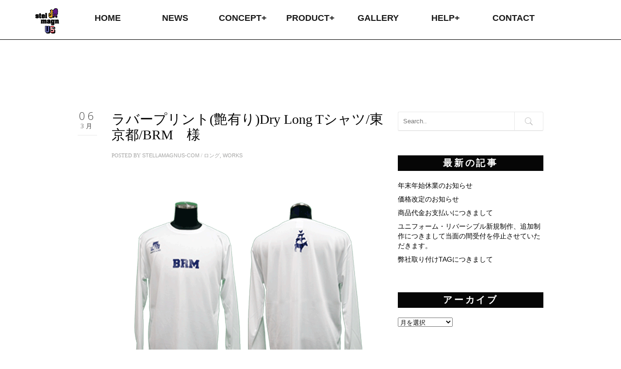

--- FILE ---
content_type: text/html; charset=UTF-8
request_url: http://www.stellamagnus.com/2017/03/06/%E3%83%A9%E3%83%90%E3%83%BC%E3%83%97%E3%83%AA%E3%83%B3%E3%83%88%E8%89%B6%E6%9C%89%E3%82%8Adry-long-t%E3%82%B7%E3%83%A3%E3%83%84%E6%9D%B1%E4%BA%AC%E9%83%BDbrm%E3%80%80%E6%A7%98/
body_size: 14593
content:

<!DOCTYPE html>
<!--[if IE 8 ]><html class="desktop ie8 no-js" dir="ltr" lang="ja"><![endif]-->
<!--[if IE 9 ]><html class="desktop ie9 no-js" dir="ltr" lang="ja"><![endif]-->
<!--[if (gte IE 9)|!(IE)]><!--><html class="no-js" dir="ltr" lang="ja"><!--<![endif]-->
   
	<head>
		<meta charset="UTF-8" />
		
		<meta name="viewport" content="width=device-width, initial-scale=1.0, maximum-scale=1.0, user-scalable=0" />
		<meta name="format-detection" content="telephone=no" />

		<!--[if lt IE 9]>
		<script type="text/javascript">/*@cc_on'abbr article aside audio canvas details figcaption figure footer header hgroup mark meter nav output progress section summary subline time video'.replace(/\w+/g,function(n){document.createElement(n)})@*/</script>
		<![endif]-->
		<script type="text/javascript">if(Function('/*@cc_on return document.documentMode===10@*/')()){document.documentElement.className+=' ie10';}</script>
		<script type="text/javascript">(function(H){H.className=H.className.replace(/\bno-js\b/,'js')})(document.documentElement)</script>
		<link href="https://use.fontawesome.com/releases/v5.0.6/css/all.css" rel="stylesheet">
        <link href="https://fonts.googleapis.com/css?family=M+PLUS+Rounded+1c" rel="stylesheet">
		<link href="https://fonts.googleapis.com/css?family=M+PLUS+1p:900|Noto+Sans+JP:900|Noto+Sans+SC:900|Noto+Sans+TC:900|Prompt:900" rel="stylesheet">


		<link rel="pingback" href="http://www.stellamagnus.com/xmlrpc.php" />

		<!-- favicon -->
		<link rel="shortcut icon" href="http://www.stellamagnus.com/wp-content/uploads/2023/08/favi.jpg" />

		<link rel="stylesheet" type="text/css" href="http://fonts.googleapis.com/css?family=Open+Sans:400italic,300,400,600,700&amp;subset=latin,latin-ext">
		<!-- wp_head() -->
		
		<!-- All in One SEO 4.4.3 - aioseo.com -->
		<title>ラバープリント(艶有り)Dry Long Tシャツ/東京都/BRM 様 | stelLAmagnUS</title>
		<meta name="robots" content="max-image-preview:large" />
		<link rel="canonical" href="http://www.stellamagnus.com/2017/03/06/%e3%83%a9%e3%83%90%e3%83%bc%e3%83%97%e3%83%aa%e3%83%b3%e3%83%88%e8%89%b6%e6%9c%89%e3%82%8adry-long-t%e3%82%b7%e3%83%a3%e3%83%84%e6%9d%b1%e4%ba%ac%e9%83%bdbrm%e3%80%80%e6%a7%98/" />
		<meta name="generator" content="All in One SEO (AIOSEO) 4.4.3" />
		<meta name="google" content="nositelinkssearchbox" />
		<script type="application/ld+json" class="aioseo-schema">
			{"@context":"https:\/\/schema.org","@graph":[{"@type":"Article","@id":"http:\/\/www.stellamagnus.com\/2017\/03\/06\/%e3%83%a9%e3%83%90%e3%83%bc%e3%83%97%e3%83%aa%e3%83%b3%e3%83%88%e8%89%b6%e6%9c%89%e3%82%8adry-long-t%e3%82%b7%e3%83%a3%e3%83%84%e6%9d%b1%e4%ba%ac%e9%83%bdbrm%e3%80%80%e6%a7%98\/#article","name":"\u30e9\u30d0\u30fc\u30d7\u30ea\u30f3\u30c8(\u8276\u6709\u308a)Dry Long T\u30b7\u30e3\u30c4\/\u6771\u4eac\u90fd\/BRM \u69d8 | stelLAmagnUS","headline":"\u30e9\u30d0\u30fc\u30d7\u30ea\u30f3\u30c8(\u8276\u6709\u308a)Dry Long T\u30b7\u30e3\u30c4\/\u6771\u4eac\u90fd\/BRM\u3000\u69d8","author":{"@id":"http:\/\/www.stellamagnus.com\/author\/stellamagnus-com\/#author"},"publisher":{"@id":"http:\/\/www.stellamagnus.com\/#organization"},"image":{"@type":"ImageObject","url":"http:\/\/ai113qko2m.smartrelease.jp\/wp-content\/uploads\/2017\/01\/da964b6102c619bbef38c7c1f840bc7f.gif","@id":"http:\/\/www.stellamagnus.com\/#articleImage"},"datePublished":"2017-03-06T09:40:32+09:00","dateModified":"2017-03-06T09:40:32+09:00","inLanguage":"ja","mainEntityOfPage":{"@id":"http:\/\/www.stellamagnus.com\/2017\/03\/06\/%e3%83%a9%e3%83%90%e3%83%bc%e3%83%97%e3%83%aa%e3%83%b3%e3%83%88%e8%89%b6%e6%9c%89%e3%82%8adry-long-t%e3%82%b7%e3%83%a3%e3%83%84%e6%9d%b1%e4%ba%ac%e9%83%bdbrm%e3%80%80%e6%a7%98\/#webpage"},"isPartOf":{"@id":"http:\/\/www.stellamagnus.com\/2017\/03\/06\/%e3%83%a9%e3%83%90%e3%83%bc%e3%83%97%e3%83%aa%e3%83%b3%e3%83%88%e8%89%b6%e6%9c%89%e3%82%8adry-long-t%e3%82%b7%e3%83%a3%e3%83%84%e6%9d%b1%e4%ba%ac%e9%83%bdbrm%e3%80%80%e6%a7%98\/#webpage"},"articleSection":"\u30ed\u30f3\u30b0, WORKS"},{"@type":"BreadcrumbList","@id":"http:\/\/www.stellamagnus.com\/2017\/03\/06\/%e3%83%a9%e3%83%90%e3%83%bc%e3%83%97%e3%83%aa%e3%83%b3%e3%83%88%e8%89%b6%e6%9c%89%e3%82%8adry-long-t%e3%82%b7%e3%83%a3%e3%83%84%e6%9d%b1%e4%ba%ac%e9%83%bdbrm%e3%80%80%e6%a7%98\/#breadcrumblist","itemListElement":[{"@type":"ListItem","@id":"http:\/\/www.stellamagnus.com\/#listItem","position":1,"item":{"@type":"WebPage","@id":"http:\/\/www.stellamagnus.com\/","name":"\u30db\u30fc\u30e0","url":"http:\/\/www.stellamagnus.com\/"},"nextItem":"http:\/\/www.stellamagnus.com\/2017\/#listItem"},{"@type":"ListItem","@id":"http:\/\/www.stellamagnus.com\/2017\/#listItem","position":2,"item":{"@type":"WebPage","@id":"http:\/\/www.stellamagnus.com\/2017\/","name":"2017","url":"http:\/\/www.stellamagnus.com\/2017\/"},"nextItem":"http:\/\/www.stellamagnus.com\/2017\/03\/#listItem","previousItem":"http:\/\/www.stellamagnus.com\/#listItem"},{"@type":"ListItem","@id":"http:\/\/www.stellamagnus.com\/2017\/03\/#listItem","position":3,"item":{"@type":"WebPage","@id":"http:\/\/www.stellamagnus.com\/2017\/03\/","name":"March","url":"http:\/\/www.stellamagnus.com\/2017\/03\/"},"nextItem":"http:\/\/www.stellamagnus.com\/2017\/03\/06\/#listItem","previousItem":"http:\/\/www.stellamagnus.com\/2017\/#listItem"},{"@type":"ListItem","@id":"http:\/\/www.stellamagnus.com\/2017\/03\/06\/#listItem","position":4,"item":{"@type":"WebPage","@id":"http:\/\/www.stellamagnus.com\/2017\/03\/06\/","name":"6","url":"http:\/\/www.stellamagnus.com\/2017\/03\/06\/"},"nextItem":"http:\/\/www.stellamagnus.com\/2017\/03\/06\/%e3%83%a9%e3%83%90%e3%83%bc%e3%83%97%e3%83%aa%e3%83%b3%e3%83%88%e8%89%b6%e6%9c%89%e3%82%8adry-long-t%e3%82%b7%e3%83%a3%e3%83%84%e6%9d%b1%e4%ba%ac%e9%83%bdbrm%e3%80%80%e6%a7%98\/#listItem","previousItem":"http:\/\/www.stellamagnus.com\/2017\/03\/#listItem"},{"@type":"ListItem","@id":"http:\/\/www.stellamagnus.com\/2017\/03\/06\/%e3%83%a9%e3%83%90%e3%83%bc%e3%83%97%e3%83%aa%e3%83%b3%e3%83%88%e8%89%b6%e6%9c%89%e3%82%8adry-long-t%e3%82%b7%e3%83%a3%e3%83%84%e6%9d%b1%e4%ba%ac%e9%83%bdbrm%e3%80%80%e6%a7%98\/#listItem","position":5,"item":{"@type":"WebPage","@id":"http:\/\/www.stellamagnus.com\/2017\/03\/06\/%e3%83%a9%e3%83%90%e3%83%bc%e3%83%97%e3%83%aa%e3%83%b3%e3%83%88%e8%89%b6%e6%9c%89%e3%82%8adry-long-t%e3%82%b7%e3%83%a3%e3%83%84%e6%9d%b1%e4%ba%ac%e9%83%bdbrm%e3%80%80%e6%a7%98\/","name":"\u30e9\u30d0\u30fc\u30d7\u30ea\u30f3\u30c8(\u8276\u6709\u308a)Dry Long T\u30b7\u30e3\u30c4\/\u6771\u4eac\u90fd\/BRM\u3000\u69d8","url":"http:\/\/www.stellamagnus.com\/2017\/03\/06\/%e3%83%a9%e3%83%90%e3%83%bc%e3%83%97%e3%83%aa%e3%83%b3%e3%83%88%e8%89%b6%e6%9c%89%e3%82%8adry-long-t%e3%82%b7%e3%83%a3%e3%83%84%e6%9d%b1%e4%ba%ac%e9%83%bdbrm%e3%80%80%e6%a7%98\/"},"previousItem":"http:\/\/www.stellamagnus.com\/2017\/03\/06\/#listItem"}]},{"@type":"Organization","@id":"http:\/\/www.stellamagnus.com\/#organization","name":"stelLAmagnUS","url":"http:\/\/www.stellamagnus.com\/"},{"@type":"Person","@id":"http:\/\/www.stellamagnus.com\/author\/stellamagnus-com\/#author","url":"http:\/\/www.stellamagnus.com\/author\/stellamagnus-com\/","name":"stellamagnus-com","image":{"@type":"ImageObject","@id":"http:\/\/www.stellamagnus.com\/2017\/03\/06\/%e3%83%a9%e3%83%90%e3%83%bc%e3%83%97%e3%83%aa%e3%83%b3%e3%83%88%e8%89%b6%e6%9c%89%e3%82%8adry-long-t%e3%82%b7%e3%83%a3%e3%83%84%e6%9d%b1%e4%ba%ac%e9%83%bdbrm%e3%80%80%e6%a7%98\/#authorImage","url":"http:\/\/0.gravatar.com\/avatar\/cede0b128799c3b669fcaf17c8955dac?s=96&d=mm&r=g","width":96,"height":96,"caption":"stellamagnus-com"}},{"@type":"WebPage","@id":"http:\/\/www.stellamagnus.com\/2017\/03\/06\/%e3%83%a9%e3%83%90%e3%83%bc%e3%83%97%e3%83%aa%e3%83%b3%e3%83%88%e8%89%b6%e6%9c%89%e3%82%8adry-long-t%e3%82%b7%e3%83%a3%e3%83%84%e6%9d%b1%e4%ba%ac%e9%83%bdbrm%e3%80%80%e6%a7%98\/#webpage","url":"http:\/\/www.stellamagnus.com\/2017\/03\/06\/%e3%83%a9%e3%83%90%e3%83%bc%e3%83%97%e3%83%aa%e3%83%b3%e3%83%88%e8%89%b6%e6%9c%89%e3%82%8adry-long-t%e3%82%b7%e3%83%a3%e3%83%84%e6%9d%b1%e4%ba%ac%e9%83%bdbrm%e3%80%80%e6%a7%98\/","name":"\u30e9\u30d0\u30fc\u30d7\u30ea\u30f3\u30c8(\u8276\u6709\u308a)Dry Long T\u30b7\u30e3\u30c4\/\u6771\u4eac\u90fd\/BRM \u69d8 | stelLAmagnUS","inLanguage":"ja","isPartOf":{"@id":"http:\/\/www.stellamagnus.com\/#website"},"breadcrumb":{"@id":"http:\/\/www.stellamagnus.com\/2017\/03\/06\/%e3%83%a9%e3%83%90%e3%83%bc%e3%83%97%e3%83%aa%e3%83%b3%e3%83%88%e8%89%b6%e6%9c%89%e3%82%8adry-long-t%e3%82%b7%e3%83%a3%e3%83%84%e6%9d%b1%e4%ba%ac%e9%83%bdbrm%e3%80%80%e6%a7%98\/#breadcrumblist"},"author":{"@id":"http:\/\/www.stellamagnus.com\/author\/stellamagnus-com\/#author"},"creator":{"@id":"http:\/\/www.stellamagnus.com\/author\/stellamagnus-com\/#author"},"datePublished":"2017-03-06T09:40:32+09:00","dateModified":"2017-03-06T09:40:32+09:00"},{"@type":"WebSite","@id":"http:\/\/www.stellamagnus.com\/#website","url":"http:\/\/www.stellamagnus.com\/","name":"stelLAmagnUS","inLanguage":"ja","publisher":{"@id":"http:\/\/www.stellamagnus.com\/#organization"}}]}
		</script>
		<script type="text/javascript" >
			window.ga=window.ga||function(){(ga.q=ga.q||[]).push(arguments)};ga.l=+new Date;
			ga('create', "UA-142407589-18", 'auto');
			ga('send', 'pageview');
		</script>
		<script async src="https://www.google-analytics.com/analytics.js"></script>
		<!-- All in One SEO -->

<link rel="alternate" type="application/rss+xml" title="stelLAmagnUS &raquo; フィード" href="http://www.stellamagnus.com/feed/" />
<link rel="alternate" type="application/rss+xml" title="stelLAmagnUS &raquo; コメントフィード" href="http://www.stellamagnus.com/comments/feed/" />
<link rel="alternate" type="application/rss+xml" title="stelLAmagnUS &raquo; ラバープリント(艶有り)Dry Long Tシャツ/東京都/BRM　様 のコメントのフィード" href="http://www.stellamagnus.com/2017/03/06/%e3%83%a9%e3%83%90%e3%83%bc%e3%83%97%e3%83%aa%e3%83%b3%e3%83%88%e8%89%b6%e6%9c%89%e3%82%8adry-long-t%e3%82%b7%e3%83%a3%e3%83%84%e6%9d%b1%e4%ba%ac%e9%83%bdbrm%e3%80%80%e6%a7%98/feed/" />
<script type="text/javascript">
window._wpemojiSettings = {"baseUrl":"https:\/\/s.w.org\/images\/core\/emoji\/14.0.0\/72x72\/","ext":".png","svgUrl":"https:\/\/s.w.org\/images\/core\/emoji\/14.0.0\/svg\/","svgExt":".svg","source":{"concatemoji":"http:\/\/www.stellamagnus.com\/wp-includes\/js\/wp-emoji-release.min.js?ver=6.3.7"}};
/*! This file is auto-generated */
!function(i,n){var o,s,e;function c(e){try{var t={supportTests:e,timestamp:(new Date).valueOf()};sessionStorage.setItem(o,JSON.stringify(t))}catch(e){}}function p(e,t,n){e.clearRect(0,0,e.canvas.width,e.canvas.height),e.fillText(t,0,0);var t=new Uint32Array(e.getImageData(0,0,e.canvas.width,e.canvas.height).data),r=(e.clearRect(0,0,e.canvas.width,e.canvas.height),e.fillText(n,0,0),new Uint32Array(e.getImageData(0,0,e.canvas.width,e.canvas.height).data));return t.every(function(e,t){return e===r[t]})}function u(e,t,n){switch(t){case"flag":return n(e,"\ud83c\udff3\ufe0f\u200d\u26a7\ufe0f","\ud83c\udff3\ufe0f\u200b\u26a7\ufe0f")?!1:!n(e,"\ud83c\uddfa\ud83c\uddf3","\ud83c\uddfa\u200b\ud83c\uddf3")&&!n(e,"\ud83c\udff4\udb40\udc67\udb40\udc62\udb40\udc65\udb40\udc6e\udb40\udc67\udb40\udc7f","\ud83c\udff4\u200b\udb40\udc67\u200b\udb40\udc62\u200b\udb40\udc65\u200b\udb40\udc6e\u200b\udb40\udc67\u200b\udb40\udc7f");case"emoji":return!n(e,"\ud83e\udef1\ud83c\udffb\u200d\ud83e\udef2\ud83c\udfff","\ud83e\udef1\ud83c\udffb\u200b\ud83e\udef2\ud83c\udfff")}return!1}function f(e,t,n){var r="undefined"!=typeof WorkerGlobalScope&&self instanceof WorkerGlobalScope?new OffscreenCanvas(300,150):i.createElement("canvas"),a=r.getContext("2d",{willReadFrequently:!0}),o=(a.textBaseline="top",a.font="600 32px Arial",{});return e.forEach(function(e){o[e]=t(a,e,n)}),o}function t(e){var t=i.createElement("script");t.src=e,t.defer=!0,i.head.appendChild(t)}"undefined"!=typeof Promise&&(o="wpEmojiSettingsSupports",s=["flag","emoji"],n.supports={everything:!0,everythingExceptFlag:!0},e=new Promise(function(e){i.addEventListener("DOMContentLoaded",e,{once:!0})}),new Promise(function(t){var n=function(){try{var e=JSON.parse(sessionStorage.getItem(o));if("object"==typeof e&&"number"==typeof e.timestamp&&(new Date).valueOf()<e.timestamp+604800&&"object"==typeof e.supportTests)return e.supportTests}catch(e){}return null}();if(!n){if("undefined"!=typeof Worker&&"undefined"!=typeof OffscreenCanvas&&"undefined"!=typeof URL&&URL.createObjectURL&&"undefined"!=typeof Blob)try{var e="postMessage("+f.toString()+"("+[JSON.stringify(s),u.toString(),p.toString()].join(",")+"));",r=new Blob([e],{type:"text/javascript"}),a=new Worker(URL.createObjectURL(r),{name:"wpTestEmojiSupports"});return void(a.onmessage=function(e){c(n=e.data),a.terminate(),t(n)})}catch(e){}c(n=f(s,u,p))}t(n)}).then(function(e){for(var t in e)n.supports[t]=e[t],n.supports.everything=n.supports.everything&&n.supports[t],"flag"!==t&&(n.supports.everythingExceptFlag=n.supports.everythingExceptFlag&&n.supports[t]);n.supports.everythingExceptFlag=n.supports.everythingExceptFlag&&!n.supports.flag,n.DOMReady=!1,n.readyCallback=function(){n.DOMReady=!0}}).then(function(){return e}).then(function(){var e;n.supports.everything||(n.readyCallback(),(e=n.source||{}).concatemoji?t(e.concatemoji):e.wpemoji&&e.twemoji&&(t(e.twemoji),t(e.wpemoji)))}))}((window,document),window._wpemojiSettings);
</script>
<style type="text/css">
img.wp-smiley,
img.emoji {
	display: inline !important;
	border: none !important;
	box-shadow: none !important;
	height: 1em !important;
	width: 1em !important;
	margin: 0 0.07em !important;
	vertical-align: -0.1em !important;
	background: none !important;
	padding: 0 !important;
}
</style>
	<link rel='stylesheet' id='pe_theme_visia-loader-css' href='http://www.stellamagnus.com/wp-content/themes/insp_para/css/loader.css?ver=1547532289' type='text/css' media='all' />
<link rel='stylesheet' id='pe_theme_visia-reset-css' href='http://www.stellamagnus.com/wp-content/themes/insp_para/css/reset.css?ver=1547532290' type='text/css' media='all' />
<link rel='stylesheet' id='pe_theme_visia-grid-css' href='http://www.stellamagnus.com/wp-content/themes/insp_para/css/grid.css?ver=1547532289' type='text/css' media='all' />
<link rel='stylesheet' id='pe_theme_visia-icons-css' href='http://www.stellamagnus.com/wp-content/themes/insp_para/css/icons.css?ver=1547532290' type='text/css' media='all' />
<link rel='stylesheet' id='pe_theme_visia-style-css' href='http://www.stellamagnus.com/wp-content/themes/insp_para/css/style.css?ver=1629452086' type='text/css' media='all' />
<link rel='stylesheet' id='pe_theme_visia-shortcodes-css' href='http://www.stellamagnus.com/wp-content/themes/insp_para/css/shortcodes.css?ver=1547532289' type='text/css' media='all' />
<link rel='stylesheet' id='pe_theme_visia-color-css' href='http://www.stellamagnus.com/wp-content/themes/insp_para/css/ruby-red.css?ver=1550128553' type='text/css' media='all' />
<link rel='stylesheet' id='pe_theme_visia-animations-css' href='http://www.stellamagnus.com/wp-content/themes/insp_para/css/animations.css?ver=1547532290' type='text/css' media='all' />
<link rel='stylesheet' id='pe_theme_visia-ie-css' href='http://www.stellamagnus.com/wp-content/themes/insp_para/css/ie.css?ver=1547532289' type='text/css' media='all' />
<link rel='stylesheet' id='pe_theme_flare_common-css' href='http://www.stellamagnus.com/wp-content/themes/insp_para/framework/js/pe.flare/themes/common.css?ver=1547532365' type='text/css' media='all' />
<link rel='stylesheet' id='pe_theme_flare-css' href='http://www.stellamagnus.com/wp-content/themes/insp_para/framework/js/pe.flare/themes/default/skin.css?ver=1547532398' type='text/css' media='all' />
<link rel='stylesheet' id='pe_theme_visia-custom-css' href='http://www.stellamagnus.com/wp-content/themes/insp_para/css/custom.css?ver=1547532289' type='text/css' media='all' />
<link rel='stylesheet' id='pe_theme_init-css' href='http://www.stellamagnus.com/wp-content/themes/insp_para/style.css?ver=1629452120' type='text/css' media='all' />
<link rel='stylesheet' id='sbi_styles-css' href='http://www.stellamagnus.com/wp-content/plugins/instagram-feed-pro/css/sbi-styles.min.css?ver=6.2.4' type='text/css' media='all' />
<link rel='stylesheet' id='wp-block-library-css' href='http://www.stellamagnus.com/wp-includes/css/dist/block-library/style.min.css?ver=6.3.7' type='text/css' media='all' />
<style id='classic-theme-styles-inline-css' type='text/css'>
/*! This file is auto-generated */
.wp-block-button__link{color:#fff;background-color:#32373c;border-radius:9999px;box-shadow:none;text-decoration:none;padding:calc(.667em + 2px) calc(1.333em + 2px);font-size:1.125em}.wp-block-file__button{background:#32373c;color:#fff;text-decoration:none}
</style>
<style id='global-styles-inline-css' type='text/css'>
body{--wp--preset--color--black: #000000;--wp--preset--color--cyan-bluish-gray: #abb8c3;--wp--preset--color--white: #ffffff;--wp--preset--color--pale-pink: #f78da7;--wp--preset--color--vivid-red: #cf2e2e;--wp--preset--color--luminous-vivid-orange: #ff6900;--wp--preset--color--luminous-vivid-amber: #fcb900;--wp--preset--color--light-green-cyan: #7bdcb5;--wp--preset--color--vivid-green-cyan: #00d084;--wp--preset--color--pale-cyan-blue: #8ed1fc;--wp--preset--color--vivid-cyan-blue: #0693e3;--wp--preset--color--vivid-purple: #9b51e0;--wp--preset--gradient--vivid-cyan-blue-to-vivid-purple: linear-gradient(135deg,rgba(6,147,227,1) 0%,rgb(155,81,224) 100%);--wp--preset--gradient--light-green-cyan-to-vivid-green-cyan: linear-gradient(135deg,rgb(122,220,180) 0%,rgb(0,208,130) 100%);--wp--preset--gradient--luminous-vivid-amber-to-luminous-vivid-orange: linear-gradient(135deg,rgba(252,185,0,1) 0%,rgba(255,105,0,1) 100%);--wp--preset--gradient--luminous-vivid-orange-to-vivid-red: linear-gradient(135deg,rgba(255,105,0,1) 0%,rgb(207,46,46) 100%);--wp--preset--gradient--very-light-gray-to-cyan-bluish-gray: linear-gradient(135deg,rgb(238,238,238) 0%,rgb(169,184,195) 100%);--wp--preset--gradient--cool-to-warm-spectrum: linear-gradient(135deg,rgb(74,234,220) 0%,rgb(151,120,209) 20%,rgb(207,42,186) 40%,rgb(238,44,130) 60%,rgb(251,105,98) 80%,rgb(254,248,76) 100%);--wp--preset--gradient--blush-light-purple: linear-gradient(135deg,rgb(255,206,236) 0%,rgb(152,150,240) 100%);--wp--preset--gradient--blush-bordeaux: linear-gradient(135deg,rgb(254,205,165) 0%,rgb(254,45,45) 50%,rgb(107,0,62) 100%);--wp--preset--gradient--luminous-dusk: linear-gradient(135deg,rgb(255,203,112) 0%,rgb(199,81,192) 50%,rgb(65,88,208) 100%);--wp--preset--gradient--pale-ocean: linear-gradient(135deg,rgb(255,245,203) 0%,rgb(182,227,212) 50%,rgb(51,167,181) 100%);--wp--preset--gradient--electric-grass: linear-gradient(135deg,rgb(202,248,128) 0%,rgb(113,206,126) 100%);--wp--preset--gradient--midnight: linear-gradient(135deg,rgb(2,3,129) 0%,rgb(40,116,252) 100%);--wp--preset--font-size--small: 13px;--wp--preset--font-size--medium: 20px;--wp--preset--font-size--large: 36px;--wp--preset--font-size--x-large: 42px;--wp--preset--spacing--20: 0.44rem;--wp--preset--spacing--30: 0.67rem;--wp--preset--spacing--40: 1rem;--wp--preset--spacing--50: 1.5rem;--wp--preset--spacing--60: 2.25rem;--wp--preset--spacing--70: 3.38rem;--wp--preset--spacing--80: 5.06rem;--wp--preset--shadow--natural: 6px 6px 9px rgba(0, 0, 0, 0.2);--wp--preset--shadow--deep: 12px 12px 50px rgba(0, 0, 0, 0.4);--wp--preset--shadow--sharp: 6px 6px 0px rgba(0, 0, 0, 0.2);--wp--preset--shadow--outlined: 6px 6px 0px -3px rgba(255, 255, 255, 1), 6px 6px rgba(0, 0, 0, 1);--wp--preset--shadow--crisp: 6px 6px 0px rgba(0, 0, 0, 1);}:where(.is-layout-flex){gap: 0.5em;}:where(.is-layout-grid){gap: 0.5em;}body .is-layout-flow > .alignleft{float: left;margin-inline-start: 0;margin-inline-end: 2em;}body .is-layout-flow > .alignright{float: right;margin-inline-start: 2em;margin-inline-end: 0;}body .is-layout-flow > .aligncenter{margin-left: auto !important;margin-right: auto !important;}body .is-layout-constrained > .alignleft{float: left;margin-inline-start: 0;margin-inline-end: 2em;}body .is-layout-constrained > .alignright{float: right;margin-inline-start: 2em;margin-inline-end: 0;}body .is-layout-constrained > .aligncenter{margin-left: auto !important;margin-right: auto !important;}body .is-layout-constrained > :where(:not(.alignleft):not(.alignright):not(.alignfull)){max-width: var(--wp--style--global--content-size);margin-left: auto !important;margin-right: auto !important;}body .is-layout-constrained > .alignwide{max-width: var(--wp--style--global--wide-size);}body .is-layout-flex{display: flex;}body .is-layout-flex{flex-wrap: wrap;align-items: center;}body .is-layout-flex > *{margin: 0;}body .is-layout-grid{display: grid;}body .is-layout-grid > *{margin: 0;}:where(.wp-block-columns.is-layout-flex){gap: 2em;}:where(.wp-block-columns.is-layout-grid){gap: 2em;}:where(.wp-block-post-template.is-layout-flex){gap: 1.25em;}:where(.wp-block-post-template.is-layout-grid){gap: 1.25em;}.has-black-color{color: var(--wp--preset--color--black) !important;}.has-cyan-bluish-gray-color{color: var(--wp--preset--color--cyan-bluish-gray) !important;}.has-white-color{color: var(--wp--preset--color--white) !important;}.has-pale-pink-color{color: var(--wp--preset--color--pale-pink) !important;}.has-vivid-red-color{color: var(--wp--preset--color--vivid-red) !important;}.has-luminous-vivid-orange-color{color: var(--wp--preset--color--luminous-vivid-orange) !important;}.has-luminous-vivid-amber-color{color: var(--wp--preset--color--luminous-vivid-amber) !important;}.has-light-green-cyan-color{color: var(--wp--preset--color--light-green-cyan) !important;}.has-vivid-green-cyan-color{color: var(--wp--preset--color--vivid-green-cyan) !important;}.has-pale-cyan-blue-color{color: var(--wp--preset--color--pale-cyan-blue) !important;}.has-vivid-cyan-blue-color{color: var(--wp--preset--color--vivid-cyan-blue) !important;}.has-vivid-purple-color{color: var(--wp--preset--color--vivid-purple) !important;}.has-black-background-color{background-color: var(--wp--preset--color--black) !important;}.has-cyan-bluish-gray-background-color{background-color: var(--wp--preset--color--cyan-bluish-gray) !important;}.has-white-background-color{background-color: var(--wp--preset--color--white) !important;}.has-pale-pink-background-color{background-color: var(--wp--preset--color--pale-pink) !important;}.has-vivid-red-background-color{background-color: var(--wp--preset--color--vivid-red) !important;}.has-luminous-vivid-orange-background-color{background-color: var(--wp--preset--color--luminous-vivid-orange) !important;}.has-luminous-vivid-amber-background-color{background-color: var(--wp--preset--color--luminous-vivid-amber) !important;}.has-light-green-cyan-background-color{background-color: var(--wp--preset--color--light-green-cyan) !important;}.has-vivid-green-cyan-background-color{background-color: var(--wp--preset--color--vivid-green-cyan) !important;}.has-pale-cyan-blue-background-color{background-color: var(--wp--preset--color--pale-cyan-blue) !important;}.has-vivid-cyan-blue-background-color{background-color: var(--wp--preset--color--vivid-cyan-blue) !important;}.has-vivid-purple-background-color{background-color: var(--wp--preset--color--vivid-purple) !important;}.has-black-border-color{border-color: var(--wp--preset--color--black) !important;}.has-cyan-bluish-gray-border-color{border-color: var(--wp--preset--color--cyan-bluish-gray) !important;}.has-white-border-color{border-color: var(--wp--preset--color--white) !important;}.has-pale-pink-border-color{border-color: var(--wp--preset--color--pale-pink) !important;}.has-vivid-red-border-color{border-color: var(--wp--preset--color--vivid-red) !important;}.has-luminous-vivid-orange-border-color{border-color: var(--wp--preset--color--luminous-vivid-orange) !important;}.has-luminous-vivid-amber-border-color{border-color: var(--wp--preset--color--luminous-vivid-amber) !important;}.has-light-green-cyan-border-color{border-color: var(--wp--preset--color--light-green-cyan) !important;}.has-vivid-green-cyan-border-color{border-color: var(--wp--preset--color--vivid-green-cyan) !important;}.has-pale-cyan-blue-border-color{border-color: var(--wp--preset--color--pale-cyan-blue) !important;}.has-vivid-cyan-blue-border-color{border-color: var(--wp--preset--color--vivid-cyan-blue) !important;}.has-vivid-purple-border-color{border-color: var(--wp--preset--color--vivid-purple) !important;}.has-vivid-cyan-blue-to-vivid-purple-gradient-background{background: var(--wp--preset--gradient--vivid-cyan-blue-to-vivid-purple) !important;}.has-light-green-cyan-to-vivid-green-cyan-gradient-background{background: var(--wp--preset--gradient--light-green-cyan-to-vivid-green-cyan) !important;}.has-luminous-vivid-amber-to-luminous-vivid-orange-gradient-background{background: var(--wp--preset--gradient--luminous-vivid-amber-to-luminous-vivid-orange) !important;}.has-luminous-vivid-orange-to-vivid-red-gradient-background{background: var(--wp--preset--gradient--luminous-vivid-orange-to-vivid-red) !important;}.has-very-light-gray-to-cyan-bluish-gray-gradient-background{background: var(--wp--preset--gradient--very-light-gray-to-cyan-bluish-gray) !important;}.has-cool-to-warm-spectrum-gradient-background{background: var(--wp--preset--gradient--cool-to-warm-spectrum) !important;}.has-blush-light-purple-gradient-background{background: var(--wp--preset--gradient--blush-light-purple) !important;}.has-blush-bordeaux-gradient-background{background: var(--wp--preset--gradient--blush-bordeaux) !important;}.has-luminous-dusk-gradient-background{background: var(--wp--preset--gradient--luminous-dusk) !important;}.has-pale-ocean-gradient-background{background: var(--wp--preset--gradient--pale-ocean) !important;}.has-electric-grass-gradient-background{background: var(--wp--preset--gradient--electric-grass) !important;}.has-midnight-gradient-background{background: var(--wp--preset--gradient--midnight) !important;}.has-small-font-size{font-size: var(--wp--preset--font-size--small) !important;}.has-medium-font-size{font-size: var(--wp--preset--font-size--medium) !important;}.has-large-font-size{font-size: var(--wp--preset--font-size--large) !important;}.has-x-large-font-size{font-size: var(--wp--preset--font-size--x-large) !important;}
.wp-block-navigation a:where(:not(.wp-element-button)){color: inherit;}
:where(.wp-block-post-template.is-layout-flex){gap: 1.25em;}:where(.wp-block-post-template.is-layout-grid){gap: 1.25em;}
:where(.wp-block-columns.is-layout-flex){gap: 2em;}:where(.wp-block-columns.is-layout-grid){gap: 2em;}
.wp-block-pullquote{font-size: 1.5em;line-height: 1.6;}
</style>
<link rel='stylesheet' id='font-awesome-css' href='http://www.stellamagnus.com/wp-content/plugins/arconix-shortcodes/includes/css/font-awesome.min.css?ver=4.6.3' type='text/css' media='all' />
<link rel='stylesheet' id='arconix-shortcodes-css' href='http://www.stellamagnus.com/wp-content/plugins/arconix-shortcodes/includes/css/arconix-shortcodes.min.css?ver=2.1.7' type='text/css' media='all' />
<link rel='stylesheet' id='lb-back-to-top-css' href='http://www.stellamagnus.com/wp-content/plugins/backtop/css/main.css' type='text/css' media='all' />
<link rel='stylesheet' id='contact-form-7-css' href='http://www.stellamagnus.com/wp-content/plugins/contact-form-7/includes/css/styles.css?ver=5.4' type='text/css' media='all' />
<link rel='stylesheet' id='easingslider-css' href='http://www.stellamagnus.com/wp-content/plugins/easing-slider/assets/css/public.min.css?ver=3.0.8' type='text/css' media='all' />
<link rel='stylesheet' id='menu-image-css' href='http://www.stellamagnus.com/wp-content/plugins/menu-image/includes/css/menu-image.css?ver=3.10' type='text/css' media='all' />
<link rel='stylesheet' id='dashicons-css' href='http://www.stellamagnus.com/wp-includes/css/dashicons.min.css?ver=6.3.7' type='text/css' media='all' />
<link rel='stylesheet' id='wp-pagenavi-css' href='http://www.stellamagnus.com/wp-content/plugins/wp-pagenavi/pagenavi-css.css?ver=2.70' type='text/css' media='all' />
<link rel='stylesheet' id='wc-shortcodes-style-css' href='http://www.stellamagnus.com/wp-content/plugins/wc-shortcodes/public/assets/css/style.css?ver=3.46' type='text/css' media='all' />
<link rel='stylesheet' id='fancybox-css' href='http://www.stellamagnus.com/wp-content/plugins/easy-fancybox/fancybox/1.5.4/jquery.fancybox.min.css?ver=6.3.7' type='text/css' media='screen' />
<link rel='stylesheet' id='tablepress-default-css' href='http://www.stellamagnus.com/wp-content/plugins/tablepress/css/build/default.css?ver=2.1.5' type='text/css' media='all' />
<link rel='stylesheet' id='wordpresscanvas-font-awesome-css' href='http://www.stellamagnus.com/wp-content/plugins/wc-shortcodes/public/assets/css/font-awesome.min.css?ver=4.7.0' type='text/css' media='all' />
<!--n2css--><script type='text/javascript' src='http://www.stellamagnus.com/wp-includes/js/jquery/jquery.min.js?ver=3.7.0' id='jquery-core-js'></script>
<script type='text/javascript' src='http://www.stellamagnus.com/wp-includes/js/jquery/jquery-migrate.min.js?ver=3.4.1' id='jquery-migrate-js'></script>
<script type='text/javascript' src='http://www.stellamagnus.com/wp-content/themes/insp_para/framework/js/selectivizr-min.js?ver=1547532320' id='pe_theme_selectivizr-js'></script>
<!--[if lt IE 8]>
<script type='text/javascript' src='http://www.stellamagnus.com/wp-includes/js/json2.min.js?ver=2015-05-03' id='json2-js'></script>
<![endif]-->
<script type='text/javascript' src='http://www.stellamagnus.com/wp-content/plugins/easing-slider/assets/js/public.min.js?ver=3.0.8' id='easingslider-js'></script>
<script type='text/javascript' src='http://www.stellamagnus.com/wp-content/plugins/qa-heatmap-analytics/js/polyfill/object_assign.js?ver=3.4.0.0' id='qahm-polyfill-object-assign-js'></script>
<script id="qahm-behavioral-data-init-js-before" type="text/javascript">
var qahm = qahm || {}; let obj = {"ajax_url":"http:\/\/www.stellamagnus.com\/wp-admin\/admin-ajax.php","plugin_dir_url":"http:\/\/www.stellamagnus.com\/wp-content\/plugins\/qa-heatmap-analytics\/","tracking_hash":"8faa0048204439e4","nonce_init":"3fb56a6f99","nonce_behavioral":"7342df3996","const_debug_level":{"release":0,"staging":1,"debug":2},"const_debug":0,"type":"p","id":2873,"km":false,"yi":false,"ym":false}; qahm = Object.assign( qahm, obj );
</script>
<script type='text/javascript' src='http://www.stellamagnus.com/wp-content/plugins/qa-heatmap-analytics/js/behavioral-data-init.js?ver=3.4.0.0' id='qahm-behavioral-data-init-js'></script>
<script type='text/javascript' src='http://www.stellamagnus.com/wp-content/plugins/qa-heatmap-analytics/js/common.js?ver=3.4.0.0' id='qahm-common-js'></script>
<link rel="https://api.w.org/" href="http://www.stellamagnus.com/wp-json/" /><link rel="alternate" type="application/json" href="http://www.stellamagnus.com/wp-json/wp/v2/posts/2873" /><link rel="EditURI" type="application/rsd+xml" title="RSD" href="http://www.stellamagnus.com/xmlrpc.php?rsd" />
<meta name="generator" content="WordPress 6.3.7" />
<link rel='shortlink' href='http://www.stellamagnus.com/?p=2873' />
<link rel="alternate" type="application/json+oembed" href="http://www.stellamagnus.com/wp-json/oembed/1.0/embed?url=http%3A%2F%2Fwww.stellamagnus.com%2F2017%2F03%2F06%2F%25e3%2583%25a9%25e3%2583%2590%25e3%2583%25bc%25e3%2583%2597%25e3%2583%25aa%25e3%2583%25b3%25e3%2583%2588%25e8%2589%25b6%25e6%259c%2589%25e3%2582%258adry-long-t%25e3%2582%25b7%25e3%2583%25a3%25e3%2583%2584%25e6%259d%25b1%25e4%25ba%25ac%25e9%2583%25bdbrm%25e3%2580%2580%25e6%25a7%2598%2F" />
<link rel="alternate" type="text/xml+oembed" href="http://www.stellamagnus.com/wp-json/oembed/1.0/embed?url=http%3A%2F%2Fwww.stellamagnus.com%2F2017%2F03%2F06%2F%25e3%2583%25a9%25e3%2583%2590%25e3%2583%25bc%25e3%2583%2597%25e3%2583%25aa%25e3%2583%25b3%25e3%2583%2588%25e8%2589%25b6%25e6%259c%2589%25e3%2582%258adry-long-t%25e3%2582%25b7%25e3%2583%25a3%25e3%2583%2584%25e6%259d%25b1%25e4%25ba%25ac%25e9%2583%25bdbrm%25e3%2580%2580%25e6%25a7%2598%2F&#038;format=xml" />
<!-- Tracking code easily added by NK Google Analytics -->
<style type="text/css">body,.form-field span input,.form-field span textarea,.form-click input{font-family:'Open Sans';}</style>		<link rel="stylesheet" href="http://www.stellamagnus.com/wp-content/themes/insp_para/media-screen.css?ver1.1" type="text/css" media="all" />
	</head>

	<body class="post-template-default single single-post postid-2873 single-format-standard wc-shortcodes-font-awesome-enabled">

		
<!-- Begin Navigation -->
<nav class="clearfix">

	<!-- Logo -->
    <div class="logo">
        <a id="top" href="http://www.stellamagnus.com" title="stelLAmagnUS"><img src="http://www.stellamagnus.com/wp-content/uploads/2023/08/LOGO.png" alt=""></a>
		<p>www.stellamagnus.com</p>
            </div>


	<!-- Mobile Nav Button -->
	<div class="sp-hedder-bnr">
		<a class="hedder-tel" href="tel:0534158516"><img src="/../wp-content/themes/insp_para/images/hedder-tel-bnr.png"></a>
		<a class="hedder-mail" href="/../contact"><img src="/../wp-content/themes/insp_para/images/hedder-mail-bnr.png"></a>
		<a class="hedder-insta" href="https://www.instagram.com/stellamagnus_official/"><img src="/../wp-content/themes/insp_para/images/hedder-insta-bnr.png"></a>
			<button type="button" class="nav-button" data-toggle="collapse" data-target=".nav-content">
      <span class="icon-bar"></span>
      <span class="icon-bar"></span>
      <span class="icon-bar"></span>
    </button>

	</div>

    <!-- Navigation Links -->
    <div class="navigation">
		<div class="nav-content">
			<ul class="nav"><li id="menu-item-4185" class="sp-accordion-no menu-item menu-item-type-post_type menu-item-object-page menu-item-home menu-item-4185"><a href="http://www.stellamagnus.com/">HOME</a></li>
<li id="menu-item-4187" class="sp-accordion-no menu-item menu-item-type-post_type menu-item-object-page menu-item-4187"><a href="http://www.stellamagnus.com/#news">NEWS</a></li>
<li id="menu-item-4867" class="sp-accordion menu-item menu-item-type-custom menu-item-object-custom menu-item-has-children dropdown menu-item-4867"><a>CONCEPT+ <b class="caret"></b></a>
<ul class="dropdown-menu">
	<li id="menu-item-4869" class="menu-item menu-item-type-post_type menu-item-object-page menu-item-4869"><a href="http://www.stellamagnus.com/#concept">CONCEPT</a></li>
	<li id="menu-item-4291" class="menu-item menu-item-type-post_type menu-item-object-page menu-item-4291"><a href="http://www.stellamagnus.com/about-us/">ABOUT US</a></li>
	<li id="menu-item-4868" class="menu-item menu-item-type-custom menu-item-object-custom menu-item-4868"><a href="http://www.stellamagnus.com/about-us/#company">COMPANY</a></li>
</ul>
</li>
<li id="menu-item-4190" class="sp-accordion menu-item menu-item-type-post_type menu-item-object-page menu-item-has-children dropdown menu-item-4190"><a href="http://www.stellamagnus.com/#all-products">PRODUCT+ <b class="caret"></b></a>
<ul class="dropdown-menu">
	<li id="menu-item-5824" class="menu-item menu-item-type-custom menu-item-object-custom menu-item-home menu-item-5824"><a href="http://www.stellamagnus.com/#sublimation">オリジナル昇華</a></li>
	<li id="menu-item-5825" class="menu-item menu-item-type-custom menu-item-object-custom menu-item-home menu-item-5825"><a href="http://www.stellamagnus.com/#simple-print">SIMPLE昇華</a></li>
	<li id="menu-item-5826" class="menu-item menu-item-type-custom menu-item-object-custom menu-item-home menu-item-5826"><a href="http://www.stellamagnus.com/#rubber">圧着プリント</a></li>
	<li id="menu-item-5827" class="menu-item menu-item-type-custom menu-item-object-custom menu-item-5827"><a href="http://ai113qko2m.smartrelease.jp/#embroidery">刺繍</a></li>
</ul>
</li>
<li id="menu-item-4191" class="sp-accordion-no menu-item menu-item-type-post_type menu-item-object-page menu-item-4191"><a href="http://www.stellamagnus.com/#custumorder">GALLERY</a></li>
<li id="menu-item-4526" class="sp-accordion menu-item menu-item-type-custom menu-item-object-custom menu-item-has-children dropdown menu-item-4526"><a>HELP+ <b class="caret"></b></a>
<ul class="dropdown-menu">
	<li id="menu-item-4774" class="menu-item menu-item-type-post_type menu-item-object-page menu-item-4774"><a href="http://www.stellamagnus.com/custom/">カスタムオーダーの流れ</a></li>
	<li id="menu-item-6258" class="menu-item menu-item-type-post_type menu-item-object-page menu-item-6258"><a href="http://www.stellamagnus.com/about_sublimation/">昇華プリントについて</a></li>
	<li id="menu-item-6259" class="menu-item menu-item-type-post_type menu-item-object-page menu-item-6259"><a href="http://www.stellamagnus.com/about_press-2/">圧着プリントについて</a></li>
	<li id="menu-item-6260" class="menu-item menu-item-type-post_type menu-item-object-page menu-item-6260"><a href="http://www.stellamagnus.com/embroidery/">刺繍について</a></li>
	<li id="menu-item-4776" class="menu-item menu-item-type-post_type menu-item-object-page menu-item-4776"><a href="http://www.stellamagnus.com/color/">カラーサンプル</a></li>
	<li id="menu-item-4773" class="menu-item menu-item-type-post_type menu-item-object-page menu-item-4773"><a href="http://www.stellamagnus.com/size/">サイズ表</a></li>
	<li id="menu-item-4769" class="menu-item menu-item-type-post_type menu-item-object-page menu-item-4769"><a href="http://www.stellamagnus.com/payment/">お支払いについて</a></li>
	<li id="menu-item-4767" class="menu-item menu-item-type-post_type menu-item-object-page menu-item-4767"><a href="http://www.stellamagnus.com/return/">返品・交換について</a></li>
	<li id="menu-item-4768" class="menu-item menu-item-type-post_type menu-item-object-page menu-item-4768"><a href="http://www.stellamagnus.com/postage/">配送・送料について</a></li>
	<li id="menu-item-4775" class="menu-item menu-item-type-post_type menu-item-object-page menu-item-4775"><a href="http://www.stellamagnus.com/privacy-policy/">プライバシーポリシー</a></li>
</ul>
</li>
<li id="menu-item-5047" class="sp-accordion-no menu-item menu-item-type-post_type menu-item-object-page menu-item-5047"><a href="http://www.stellamagnus.com/contact/">CONTACT</a></li>
</ul>		</div>
	</div>

</nav>
<!-- End Navigation -->
				
<section class="content padded container blog" id="%e3%83%a9%e3%83%90%e3%83%bc%e3%83%97%e3%83%aa%e3%83%b3%e3%83%88%e8%89%b6%e6%9c%89%e3%82%8adry-long-t%e3%82%b7%e3%83%a3%e3%83%84%e6%9d%b1%e4%ba%ac%e9%83%bdbrm%e3%80%80%e6%a7%98">

	<div class="grid-4">			
		<div class="pe-container pe-block">

					
	<div class="post post-single post-2873 type-post status-publish format-standard hentry category-long category-works">

		
			<span class="date">
				06				<br>
				<small>3月</small>
			</span>

				
		<div class="inner-spacer-right-lrg">

			
				<div class="post-media clearfix">

					
							
								
							
					
				</div>

			
			<div class="post-title ">

				
				
					<h2>ラバープリント(艶有り)Dry Long Tシャツ/東京都/BRM　様</h2>
					
				<div class="post-meta">
					<h6>
					Posted by <a href="http://www.stellamagnus.com/author/stellamagnus-com/" title="stellamagnus-com の投稿" rel="author">stellamagnus-com</a>												/ <a href="http://www.stellamagnus.com/category/works/long/" data-rel="category tag">ロング</a>, <a href="http://www.stellamagnus.com/category/works/" data-rel="category tag">WORKS</a>											</h6>
				</div>

			</div>
			
			
			<div class="post-body pe-wp-default">
				<p><a href="http://ai113qko2m.smartrelease.jp/wp-content/uploads/2017/01/da964b6102c619bbef38c7c1f840bc7f.gif"><img decoding="async" fetchpriority="high" class="aligncenter size-full wp-image-2858" src="http://ai113qko2m.smartrelease.jp/wp-content/uploads/2017/01/da964b6102c619bbef38c7c1f840bc7f.gif" alt="BRM小" width="500" height="500" /></a></p>
<p style="text-align: center"><strong><span style="font-size: 20px;font-family: arial, helvetica, sans-serif">TEAM  :  BRM</span></strong></p>
<p><a href="http://ai113qko2m.smartrelease.jp/wp-content/uploads/2017/01/da964b6102c619bbef38c7c1f840bc7f.gif"><img decoding="async" fetchpriority="high" class="aligncenter size-full wp-image-2858" src="http://ai113qko2m.smartrelease.jp/wp-content/uploads/2017/01/da964b6102c619bbef38c7c1f840bc7f.gif" alt="BRM小" width="500" height="500" /></a></p>
<p><strong><span style="font-size: 16px">Collor</span></strong></p>
<p>White Body  :  Navy</p>
<p><strong><span style="font-size: 16px">TEAM LOGOをお持ちでしたので、胸元、首下にプリントさせて頂きました。</span></strong></p>
							</div>

			
			
				<div class="row-fluid post-pager clearfix">
	<div class="span12">
		<ul class="pager clearfix">
			<li class="previous">
				<a href="http://www.stellamagnus.com/2017/03/06/%e6%98%87%e8%8f%afdry-long-t%e3%82%b7%e3%83%a3%e3%83%84%e9%9d%99%e5%b2%a1%e7%9c%8cacs-b%e3%83%bbb%e3%83%bbc%e3%80%80%e6%a7%98/">&larr; <span>前の記事</span></a>
			</li>
			<li class="next">
				<a href="http://www.stellamagnus.com/2017/03/06/mens-reversible-tank%e5%9e%8b%e4%b8%b8%e9%a6%96%e9%9d%99%e5%b2%a1%e7%9c%8cwatayose%e3%80%80%e6%a7%98/"><span>次の記事</span> &rarr;</a>
			</li>
		</ul> 
	</div>
</div>
			
		</div>
	</div>

	
		
	

</div>	</div>
	<div class="grid-2">        
	<div class="sidebar">
	<div class="widget widget_search"><div class="clearfix">
<form action="http://www.stellamagnus.com/" id="searchform" method="get" role="search">
	<input name="s" id="s" type="text" class="search" placeholder="Search.." value="">
	<input type="submit" value="Go" class="search-submit" />
</form>
</div></div>				<div class="widget widget_recent_entries">		<h3>最新の記事</h3>		<ul>
				<li><a href="http://www.stellamagnus.com/2025/12/11/%e5%b9%b4%e6%9c%ab%e5%b9%b4%e5%a7%8b%e4%bc%91%e6%a5%ad%e3%81%ae%e3%81%8a%e7%9f%a5%e3%82%89%e3%81%9b/" title="年末年始休業のお知らせ">年末年始休業のお知らせ</a></li>
				<li><a href="http://www.stellamagnus.com/2025/11/01/%e4%be%a1%e6%a0%bc%e6%94%b9%e5%ae%9a%e3%81%ae%e3%81%8a%e7%9f%a5%e3%82%89%e3%81%9b-2/" title="価格改定のお知らせ">価格改定のお知らせ</a></li>
				<li><a href="http://www.stellamagnus.com/2024/11/30/%e5%95%86%e5%93%81%e4%bb%a3%e9%87%91%e3%81%8a%e6%94%af%e6%89%95%e3%81%84%e3%81%ab%e3%81%a4%e3%81%8d%e3%81%be%e3%81%97%e3%81%a6/" title="商品代金お支払いにつきまして">商品代金お支払いにつきまして</a></li>
				<li><a href="http://www.stellamagnus.com/2024/08/31/%e3%83%a6%e3%83%8b%e3%83%95%e3%82%a9%e3%83%bc%e3%83%a0%e3%83%bb%e3%83%aa%e3%83%90%e3%83%bc%e3%82%b7%e3%83%96%e3%83%ab%e6%96%b0%e8%a6%8f%e5%88%b6%e4%bd%9c%e3%80%81%e8%bf%bd%e5%8a%a0%e5%88%b6%e4%bd%9c/" title="ユニフォーム・リバーシブル新規制作、追加制作につきまして当面の間受付を停止させていただきます。">ユニフォーム・リバーシブル新規制作、追加制作につきまして当面の間受付を停止させていただきます。</a></li>
				<li><a href="http://www.stellamagnus.com/2024/01/05/%e5%bc%8a%e7%a4%be%e5%8f%96%e3%82%8a%e4%bb%98%e3%81%91tag%e3%81%ab%e3%81%a4%e3%81%8d%e3%81%be%e3%81%97%e3%81%a6/" title="弊社取り付けTAGにつきまして">弊社取り付けTAGにつきまして</a></li>
				</ul>
		</div><div class="widget widget_archive"><h3>アーカイブ</h3>		<label class="screen-reader-text" for="archives-dropdown-2">アーカイブ</label>
		<select id="archives-dropdown-2" name="archive-dropdown">
			
			<option value="">月を選択</option>
				<option value='http://www.stellamagnus.com/2025/12/'> 2025年12月 &nbsp;(1)</option>
	<option value='http://www.stellamagnus.com/2025/11/'> 2025年11月 &nbsp;(1)</option>
	<option value='http://www.stellamagnus.com/2024/11/'> 2024年11月 &nbsp;(1)</option>
	<option value='http://www.stellamagnus.com/2024/08/'> 2024年8月 &nbsp;(1)</option>
	<option value='http://www.stellamagnus.com/2024/01/'> 2024年1月 &nbsp;(1)</option>
	<option value='http://www.stellamagnus.com/2023/10/'> 2023年10月 &nbsp;(1)</option>
	<option value='http://www.stellamagnus.com/2023/09/'> 2023年9月 &nbsp;(1)</option>
	<option value='http://www.stellamagnus.com/2023/08/'> 2023年8月 &nbsp;(1)</option>
	<option value='http://www.stellamagnus.com/2022/07/'> 2022年7月 &nbsp;(1)</option>
	<option value='http://www.stellamagnus.com/2022/01/'> 2022年1月 &nbsp;(1)</option>
	<option value='http://www.stellamagnus.com/2021/08/'> 2021年8月 &nbsp;(1)</option>
	<option value='http://www.stellamagnus.com/2021/07/'> 2021年7月 &nbsp;(1)</option>
	<option value='http://www.stellamagnus.com/2021/04/'> 2021年4月 &nbsp;(1)</option>
	<option value='http://www.stellamagnus.com/2021/03/'> 2021年3月 &nbsp;(1)</option>
	<option value='http://www.stellamagnus.com/2020/09/'> 2020年9月 &nbsp;(3)</option>
	<option value='http://www.stellamagnus.com/2020/05/'> 2020年5月 &nbsp;(1)</option>
	<option value='http://www.stellamagnus.com/2020/04/'> 2020年4月 &nbsp;(1)</option>
	<option value='http://www.stellamagnus.com/2020/02/'> 2020年2月 &nbsp;(1)</option>
	<option value='http://www.stellamagnus.com/2020/01/'> 2020年1月 &nbsp;(2)</option>
	<option value='http://www.stellamagnus.com/2019/12/'> 2019年12月 &nbsp;(2)</option>
	<option value='http://www.stellamagnus.com/2019/10/'> 2019年10月 &nbsp;(1)</option>
	<option value='http://www.stellamagnus.com/2019/09/'> 2019年9月 &nbsp;(1)</option>
	<option value='http://www.stellamagnus.com/2019/08/'> 2019年8月 &nbsp;(2)</option>
	<option value='http://www.stellamagnus.com/2019/04/'> 2019年4月 &nbsp;(4)</option>
	<option value='http://www.stellamagnus.com/2019/01/'> 2019年1月 &nbsp;(4)</option>
	<option value='http://www.stellamagnus.com/2018/12/'> 2018年12月 &nbsp;(4)</option>
	<option value='http://www.stellamagnus.com/2018/11/'> 2018年11月 &nbsp;(4)</option>
	<option value='http://www.stellamagnus.com/2018/09/'> 2018年9月 &nbsp;(4)</option>
	<option value='http://www.stellamagnus.com/2018/08/'> 2018年8月 &nbsp;(6)</option>
	<option value='http://www.stellamagnus.com/2018/07/'> 2018年7月 &nbsp;(3)</option>
	<option value='http://www.stellamagnus.com/2018/06/'> 2018年6月 &nbsp;(4)</option>
	<option value='http://www.stellamagnus.com/2018/05/'> 2018年5月 &nbsp;(4)</option>
	<option value='http://www.stellamagnus.com/2018/04/'> 2018年4月 &nbsp;(4)</option>
	<option value='http://www.stellamagnus.com/2018/02/'> 2018年2月 &nbsp;(4)</option>
	<option value='http://www.stellamagnus.com/2018/01/'> 2018年1月 &nbsp;(8)</option>
	<option value='http://www.stellamagnus.com/2017/11/'> 2017年11月 &nbsp;(6)</option>
	<option value='http://www.stellamagnus.com/2017/09/'> 2017年9月 &nbsp;(1)</option>
	<option value='http://www.stellamagnus.com/2017/08/'> 2017年8月 &nbsp;(8)</option>
	<option value='http://www.stellamagnus.com/2017/03/'> 2017年3月 &nbsp;(10)</option>
	<option value='http://www.stellamagnus.com/2017/01/'> 2017年1月 &nbsp;(8)</option>
	<option value='http://www.stellamagnus.com/2016/12/'> 2016年12月 &nbsp;(6)</option>
	<option value='http://www.stellamagnus.com/2016/11/'> 2016年11月 &nbsp;(3)</option>
	<option value='http://www.stellamagnus.com/2016/10/'> 2016年10月 &nbsp;(9)</option>
	<option value='http://www.stellamagnus.com/2016/08/'> 2016年8月 &nbsp;(3)</option>
	<option value='http://www.stellamagnus.com/2016/07/'> 2016年7月 &nbsp;(4)</option>
	<option value='http://www.stellamagnus.com/2016/06/'> 2016年6月 &nbsp;(2)</option>
	<option value='http://www.stellamagnus.com/2016/05/'> 2016年5月 &nbsp;(8)</option>
	<option value='http://www.stellamagnus.com/2016/04/'> 2016年4月 &nbsp;(4)</option>
	<option value='http://www.stellamagnus.com/2016/03/'> 2016年3月 &nbsp;(3)</option>
	<option value='http://www.stellamagnus.com/2016/02/'> 2016年2月 &nbsp;(4)</option>
	<option value='http://www.stellamagnus.com/2016/01/'> 2016年1月 &nbsp;(11)</option>
	<option value='http://www.stellamagnus.com/2015/12/'> 2015年12月 &nbsp;(2)</option>
	<option value='http://www.stellamagnus.com/2015/11/'> 2015年11月 &nbsp;(5)</option>
	<option value='http://www.stellamagnus.com/2015/10/'> 2015年10月 &nbsp;(8)</option>
	<option value='http://www.stellamagnus.com/2015/09/'> 2015年9月 &nbsp;(3)</option>
	<option value='http://www.stellamagnus.com/2015/08/'> 2015年8月 &nbsp;(9)</option>
	<option value='http://www.stellamagnus.com/2015/07/'> 2015年7月 &nbsp;(5)</option>
	<option value='http://www.stellamagnus.com/2015/06/'> 2015年6月 &nbsp;(10)</option>
	<option value='http://www.stellamagnus.com/2015/05/'> 2015年5月 &nbsp;(2)</option>
	<option value='http://www.stellamagnus.com/2015/04/'> 2015年4月 &nbsp;(6)</option>
	<option value='http://www.stellamagnus.com/2015/01/'> 2015年1月 &nbsp;(5)</option>
	<option value='http://www.stellamagnus.com/2014/12/'> 2014年12月 &nbsp;(4)</option>
	<option value='http://www.stellamagnus.com/2014/11/'> 2014年11月 &nbsp;(6)</option>
	<option value='http://www.stellamagnus.com/2014/10/'> 2014年10月 &nbsp;(5)</option>
	<option value='http://www.stellamagnus.com/2014/09/'> 2014年9月 &nbsp;(3)</option>
	<option value='http://www.stellamagnus.com/2014/08/'> 2014年8月 &nbsp;(8)</option>
	<option value='http://www.stellamagnus.com/2014/07/'> 2014年7月 &nbsp;(2)</option>
	<option value='http://www.stellamagnus.com/2014/05/'> 2014年5月 &nbsp;(7)</option>
	<option value='http://www.stellamagnus.com/2014/04/'> 2014年4月 &nbsp;(8)</option>
	<option value='http://www.stellamagnus.com/2014/03/'> 2014年3月 &nbsp;(3)</option>
	<option value='http://www.stellamagnus.com/2014/01/'> 2014年1月 &nbsp;(1)</option>
	<option value='http://www.stellamagnus.com/2013/12/'> 2013年12月 &nbsp;(3)</option>
	<option value='http://www.stellamagnus.com/2013/11/'> 2013年11月 &nbsp;(1)</option>
	<option value='http://www.stellamagnus.com/2013/10/'> 2013年10月 &nbsp;(4)</option>
	<option value='http://www.stellamagnus.com/2013/09/'> 2013年9月 &nbsp;(2)</option>
	<option value='http://www.stellamagnus.com/2013/08/'> 2013年8月 &nbsp;(2)</option>
	<option value='http://www.stellamagnus.com/2013/07/'> 2013年7月 &nbsp;(3)</option>
	<option value='http://www.stellamagnus.com/2013/06/'> 2013年6月 &nbsp;(1)</option>
	<option value='http://www.stellamagnus.com/2013/05/'> 2013年5月 &nbsp;(4)</option>
	<option value='http://www.stellamagnus.com/2013/04/'> 2013年4月 &nbsp;(1)</option>
	<option value='http://www.stellamagnus.com/2013/03/'> 2013年3月 &nbsp;(2)</option>
	<option value='http://www.stellamagnus.com/2013/01/'> 2013年1月 &nbsp;(5)</option>

		</select>

<script type="text/javascript">
/* <![CDATA[ */
(function() {
	var dropdown = document.getElementById( "archives-dropdown-2" );
	function onSelectChange() {
		if ( dropdown.options[ dropdown.selectedIndex ].value !== '' ) {
			document.location.href = this.options[ this.selectedIndex ].value;
		}
	}
	dropdown.onchange = onSelectChange;
})();
/* ]]> */
</script>
			</div>	</div>
</div></section>


<!-- Begin Footer -->
		<footer id="footer" class="clearfix">
	<div class="content footer-info">
<div class=footer-pc>
<div class="fnav00">
<ul>
<li><a href="/../"><img src="http://ai113qko2m.smartrelease.jp/wp-content/uploads/2019/02/footer-logo02.png"></a></li>
<li>〒432-8032　静岡県浜松市中区海老塚町 2-8</li>
<li>営業時間  / 月～金 12:00〜19:00 土 ～17:00      　
<li>定休日  / 日曜・祝日</li>
<li class="mailto"><a href="/../contact"><img src="http://ai113qko2m.smartrelease.jp/wp-content/uploads/2019/02/contact-bnr.jpg"></a></li>
<li class="tel"><a href="tel:0534158516">TEL:053-415-8516</a></li>
<li class="fax">FAX:053-415-8517</li>
<a href="https://lin.ee/jSxaKdA"><img src="https://scdn.line-apps.com/n/line_add_friends/btn/ja.png" alt="友だち追加" height="36" border="0"></a>
</ul>
</div>
<div class="fnav01">
<ul>
<li><a href="/../#news">NEWS</a></li>
<li><a href="/../#about-us">ABOUT-US</a></li>
<li><a href="/../#product">PRODUCT</a></li>
<li><a href="/../#custumorder">GALLERY</a></li>
</ul>
</div>
<div class="fnav02">
<h4>CONCEPT</h4>
<ul>
<li><a href="/../#concept">Concept</a></li>
<li><a href="/../about-us/">About Us</a></li>
<li><a href="/../about-us/#company">Company</a></li>
</ul>
</div>
<div class="fnav03">
<h4>Product</h4>
<ul>
<li><a href="/../#all-products">昇華プリント</a></li>
<li><a href="/../#game-sublimation">GameWear</a></li>
<li><a href="/../#training-sublimation">Training</a></li>
<li><a href="/../#shirt-sublimation">Shirt</a></li>
<li><a href="/../#rubber">圧着プリント</a></li>
<li><a href="/../#training-rubber">Training</a></li>
<li><a href="/../#shirt-rubber">Shirt</a></li>
<li><a href="/../#others-rubber">その他</a></li>
<li><a href="/../#embroidery">刺繍プリント</a></li>
</ul>
</div>
<div class="fnav04">
<h4>Custom Order</h4>
<ul><li><a href="/../custom">カスタムオーダーの流れ</a></li></ul>
</div>
<div class="fnav05">
<h4>制作事例</h4>
<ul>
<li><a href="/../custumorder-all">メンズユニフォーム</a></li>
<li><a href="/../custumorder-all">メンズリバーシブル</a></li>
<li><a href="/../custumorder-all">レディースユニフォーム</a></li>
<li><a href="/../custumorder-all">レディースリバーシブル</a></li>
<li><a href="/../custumorder-all">パンツ</a></li>
<li><a href="/../custumorder-all">スウェット</a></li>
<li><a href="/../custumorder-all">パーカー</a></li>
<li><a href="/../custumorder-all">ジャージ</a></li>
<li><a href="/../custumorder-all">ウィンドブレーカー</a></li>
<li><a href="/../custumorder-all">Tシャツ</a></li>
<li><a href="/../custumorder-all">ロング</a></li>
<li><a href="/../custumorder-all">ポロシャツ</a></li>
</ul>
</div>
<div class="fnav06">
<h4>Help</h4>
<ul>
<li><a href="/../custom/">カスタムオーダーの流れ</a></li>
<li><a href="/../about_sublimation/">昇華プリントについて</a></li>
<li><a href="/../about_press-2/">圧着プリントについて</a></li>
<li><a href="/../embroidery/">刺繍について</a></li>
<li><a href="/../color/">カラーサンプル</a></li>
<li><a href="/../size/">サイズ表</a></li>
<li><a href="/../payment/">お支払いについて</a></li>
<li><a href="/../return/">返品・交換について</a></li>
<li><a href="/../postage/">配送・送料について</a></li>
</ul>
</div>
</div>
<div class="footer-bottom">
<ul>
<li>©2019 STELLAMAGNUS. ALL RIGHTS RESERVED.</li>
<li><a href="/../tradelaw/">特定商取引法に基づく表示</a></li>
<li><a href="/../privacy-policy/">プライバシーポリシー</a></li>
</ul>
</div>
</div>
</footer>

<!-- End Footer -->
							
<!-- Custom Feeds for Instagram JS -->
<script type="text/javascript">
var sbiajaxurl = "http://www.stellamagnus.com/wp-admin/admin-ajax.php";

</script>
<script type='text/javascript' src='http://www.stellamagnus.com/wp-includes/js/comment-reply.min.js?ver=6.3.7' id='comment-reply-js'></script>
<script type='text/javascript' src='http://www.stellamagnus.com/wp-content/themes/insp_para/framework/js/pe/boot.js?ver=1547532346' id='pe_theme_boot-js'></script>
<script type='text/javascript' src='http://www.stellamagnus.com/wp-content/themes/insp_para/framework/js/jquery.mobile.custom.min.js?ver=1547532320' id='pe_theme_mobile-js'></script>
<script type='text/javascript' src='http://www.stellamagnus.com/wp-content/themes/insp_para/framework/js/pe/jquery.pixelentity.lazyload.js?ver=1547532348' id='pe_theme_lazyload-js'></script>
<script type='text/javascript' src='http://www.stellamagnus.com/wp-content/themes/insp_para/framework/js/admin/jquery.theme.utils.js?ver=1547532334' id='pe_theme_utils-js'></script>
<script type='text/javascript' src='http://www.stellamagnus.com/wp-content/themes/insp_para/framework/js/pe/jquery.mousewheel.js?ver=1547532348' id='pe_theme_mousewheel-js'></script>
<script type='text/javascript' src='http://www.stellamagnus.com/wp-content/themes/insp_para/framework/js/pe/jquery.pixelentity.utils.browser.js?ver=1547532350' id='pe_theme_utils_browser-js'></script>
<script type='text/javascript' src='http://www.stellamagnus.com/wp-content/themes/insp_para/framework/js/pe/jquery.pixelentity.utils.geom.js?ver=1547532343' id='pe_theme_utils_geom-js'></script>
<script type='text/javascript' src='http://www.stellamagnus.com/wp-content/themes/insp_para/framework/js/pe/jquery.pixelentity.utils.preloader.js?ver=1547532341' id='pe_theme_utils_preloader-js'></script>
<script type='text/javascript' src='http://www.stellamagnus.com/wp-content/themes/insp_para/framework/js/pe/jquery.pixelentity.utils.transition.js?ver=1547532345' id='pe_theme_utils_transition-js'></script>
<script type='text/javascript' src='http://www.stellamagnus.com/wp-content/themes/insp_para/framework/js/pe/jquery.pixelentity.transform.js?ver=1547532350' id='pe_theme_transform-js'></script>
<script type='text/javascript' src='http://www.stellamagnus.com/wp-content/themes/insp_para/framework/js/pe/jquery.pixelentity.utils.youtube.js?ver=1547532349' id='pe_theme_utils_youtube-js'></script>
<script type='text/javascript' src='http://www.stellamagnus.com/wp-content/themes/insp_para/framework/js/pe/froogaloop.js?ver=1547532349' id='pe_theme_froogaloop-js'></script>
<script type='text/javascript' src='http://www.stellamagnus.com/wp-content/themes/insp_para/framework/js/pe/jquery.pixelentity.utils.vimeo.js?ver=1547532345' id='pe_theme_utils_vimeo-js'></script>
<script type='text/javascript' src='http://www.stellamagnus.com/wp-content/themes/insp_para/framework/js/pe/jquery.pixelentity.video.js?ver=1547532349' id='pe_theme_video-js'></script>
<script type='text/javascript' src='http://www.stellamagnus.com/wp-content/themes/insp_para/framework/js/pe/jquery.pixelentity.videoPlayer.js?ver=1547532343' id='pe_theme_videoPlayer-js'></script>
<script type='text/javascript' src='http://www.stellamagnus.com/wp-content/themes/insp_para/framework/js/pe/jquery.pixelentity.utils.ticker.js?ver=1547532346' id='pe_theme_utils_ticker-js'></script>
<script type='text/javascript' src='http://www.stellamagnus.com/wp-content/themes/insp_para/framework/js/pe/jquery.pixelentity.backgroundSlider.js?ver=1547532348' id='pe_theme_backgroundSlider-js'></script>
<script type='text/javascript' src='http://www.stellamagnus.com/wp-content/themes/insp_para/framework/js/pe/jquery.pixelentity.flare.lightbox.js?ver=1547532344' id='pe_theme_flare_common-js'></script>
<script type='text/javascript' src='http://www.stellamagnus.com/wp-content/themes/insp_para/framework/js/pe/jquery.pixelentity.simplethumb.js?ver=1547532350' id='pe_theme_flare_simplethumb-js'></script>
<script type='text/javascript' src='http://www.stellamagnus.com/wp-content/themes/insp_para/framework/js/pe/jquery.pixelentity.flare.lightbox.render.gallery.js?ver=1547532343' id='pe_theme_flare_gallery-js'></script>
<script type='text/javascript' src='http://www.stellamagnus.com/wp-content/themes/insp_para/framework/js/pe/jquery.pixelentity.flare.lightbox.render.image.js?ver=1547532350' id='pe_theme_flare-js'></script>
<script type='text/javascript' src='http://www.stellamagnus.com/wp-content/themes/insp_para/js/smoothscroll.js?ver=1547532282' id='pe_theme_visia-smoothscroll-js'></script>
<script type='text/javascript' src='http://www.stellamagnus.com/wp-content/themes/insp_para/js/vegas.js?ver=1547532281' id='pe_theme_visia-vegas-js'></script>
<script type='text/javascript' src='http://www.stellamagnus.com/wp-content/themes/insp_para/js/jquery.imagesloaded.js?ver=1547532284' id='pe_theme_visia-imagesloaded-js'></script>
<script type='text/javascript' src='http://www.stellamagnus.com/wp-content/themes/insp_para/js/jquery.mixitup.js?ver=1547532285' id='pe_theme_visia-mixitup-js'></script>
<script type='text/javascript' src='http://www.stellamagnus.com/wp-content/themes/insp_para/js/jquery.countto.js?ver=1547532281' id='pe_theme_visia-countto-js'></script>
<script type='text/javascript' src='http://www.stellamagnus.com/wp-content/themes/insp_para/js/jqueryui.js?ver=1547532284' id='pe_theme_visia-jqueryui-js'></script>
<script type='text/javascript' src='http://www.stellamagnus.com/wp-content/themes/insp_para/js/video.js?ver=1547532285' id='pe_theme_visia-video-js'></script>
<script type='text/javascript' src='http://www.stellamagnus.com/wp-content/themes/insp_para/js/bigvideo.js?ver=1547619675' id='pe_theme_visia-bigvideo-js'></script>
<script type='text/javascript' src='http://www.stellamagnus.com/wp-content/themes/insp_para/js/waypoints.js?ver=1547532283' id='pe_theme_visia-waypoints-js'></script>
<script type='text/javascript' src='http://www.stellamagnus.com/wp-content/themes/insp_para/js/parallax.js?ver=1547532284' id='pe_theme_visia-parallax-js'></script>
<script type='text/javascript' id='pe_theme_contactForm-js-extra'>
/* <![CDATA[ */
var peContactForm = {"url":"http%3A%2F%2Fwww.stellamagnus.com%2Fwp-admin%2Fadmin-ajax.php"};
/* ]]> */
</script>
<script type='text/javascript' src='http://www.stellamagnus.com/wp-content/themes/insp_para/framework/js/pe/jquery.pixelentity.contactForm.js?ver=1547532350' id='pe_theme_contactForm-js'></script>
<script type='text/javascript' src='http://www.stellamagnus.com/wp-content/themes/insp_para/framework/js/pe/jquery.pixelentity.widgets.js?ver=1547532341' id='pe_theme_widgets-js'></script>
<script type='text/javascript' src='http://www.stellamagnus.com/wp-content/themes/insp_para/framework/js/pe/jquery.pixelentity.widgets.contact.js?ver=1547532343' id='pe_theme_widgets_contact-js'></script>
<script type='text/javascript' src='http://www.stellamagnus.com/wp-content/themes/insp_para/js/navigation.js?ver=1548750652' id='pe_theme_visia-navigation-js'></script>
<script type='text/javascript' src='http://www.stellamagnus.com/wp-content/themes/insp_para/js/jquery.easing.js?ver=1547532284' id='pe_theme_visia-jquery-easing-js'></script>
<script type='text/javascript' src='http://www.stellamagnus.com/wp-content/themes/insp_para/js/jquery.fittext.js?ver=1547532284' id='pe_theme_visia-jquery-fittext-js'></script>
<script type='text/javascript' src='http://www.stellamagnus.com/wp-content/themes/insp_para/js/jquery.localscroll.js?ver=1547532284' id='pe_theme_visia-jquery-localscroll-js'></script>
<script type='text/javascript' src='http://www.stellamagnus.com/wp-content/themes/insp_para/js/jquery.scrollto.js?ver=1547532283' id='pe_theme_visia-jquery-scrollto-js'></script>
<script type='text/javascript' src='http://www.stellamagnus.com/wp-content/themes/insp_para/js/jquery.appear.js?ver=1547532282' id='pe_theme_visia-jquery-appear-js'></script>
<script type='text/javascript' src='http://www.stellamagnus.com/wp-content/themes/insp_para/js/jquery.waitforimages.js?ver=1547532283' id='pe_theme_visia-jquery-waitforimages-js'></script>
<script type='text/javascript' src='http://www.stellamagnus.com/wp-content/themes/insp_para/js/jquery.bxslider.js?ver=1576588862' id='pe_theme_visia-jquery-bxslider-js'></script>
<script type='text/javascript' src='http://www.stellamagnus.com/wp-content/themes/insp_para/js/jquery.fitvids.js?ver=1547532284' id='pe_theme_visia-jquery-fitvids-js'></script>
<script type='text/javascript' src='http://www.stellamagnus.com/wp-content/themes/insp_para/js/shortcodes.js?ver=1547532281' id='pe_theme_visia-shortcodes-js'></script>
<script type='text/javascript' src='http://www.stellamagnus.com/wp-content/themes/insp_para/js/main.js?ver=1566811807' id='pe_theme_visia-main-js'></script>
<script type='text/javascript' src='http://www.stellamagnus.com/wp-content/themes/insp_para/js/custom.js?ver=1581323573' id='pe_theme_visia-custom-js'></script>
<script type='text/javascript' src='http://www.stellamagnus.com/wp-content/themes/insp_para/theme/js/pe/pixelentity.controller.js?ver=1547532361' id='pe_theme_controller-js'></script>
<script type='text/javascript' id='pe_theme_init-js-extra'>
/* <![CDATA[ */
var _visia = {"ajax-loading":"http:\/\/www.stellamagnus.com\/wp-content\/themes\/insp_para\/images\/ajax-loader.gif","home_url":"http:\/\/www.stellamagnus.com\/"};
/* ]]> */
</script>
<script type='text/javascript' src='http://www.stellamagnus.com/wp-content/themes/insp_para/framework/js/pe/init.js?ver=1547532350' id='pe_theme_init-js'></script>
<script type='text/javascript' src='http://www.stellamagnus.com/wp-content/plugins/backtop/js/main.js' id='lb-back-to-top-js'></script>
<script type='text/javascript' src='http://www.stellamagnus.com/wp-includes/js/dist/vendor/wp-polyfill-inert.min.js?ver=3.1.2' id='wp-polyfill-inert-js'></script>
<script type='text/javascript' src='http://www.stellamagnus.com/wp-includes/js/dist/vendor/regenerator-runtime.min.js?ver=0.13.11' id='regenerator-runtime-js'></script>
<script type='text/javascript' src='http://www.stellamagnus.com/wp-includes/js/dist/vendor/wp-polyfill.min.js?ver=3.15.0' id='wp-polyfill-js'></script>
<script type='text/javascript' src='http://www.stellamagnus.com/wp-includes/js/dist/hooks.min.js?ver=c6aec9a8d4e5a5d543a1' id='wp-hooks-js'></script>
<script type='text/javascript' src='http://www.stellamagnus.com/wp-includes/js/dist/i18n.min.js?ver=7701b0c3857f914212ef' id='wp-i18n-js'></script>
<script id="wp-i18n-js-after" type="text/javascript">
wp.i18n.setLocaleData( { 'text direction\u0004ltr': [ 'ltr' ] } );
</script>
<script type='text/javascript' src='http://www.stellamagnus.com/wp-includes/js/dist/url.min.js?ver=8814d23f2d64864d280d' id='wp-url-js'></script>
<script type='text/javascript' id='wp-api-fetch-js-translations'>
( function( domain, translations ) {
	var localeData = translations.locale_data[ domain ] || translations.locale_data.messages;
	localeData[""].domain = domain;
	wp.i18n.setLocaleData( localeData, domain );
} )( "default", {"translation-revision-date":"2025-10-03 13:04:34+0000","generator":"GlotPress\/4.0.1","domain":"messages","locale_data":{"messages":{"":{"domain":"messages","plural-forms":"nplurals=1; plural=0;","lang":"ja_JP"},"You are probably offline.":["\u73fe\u5728\u30aa\u30d5\u30e9\u30a4\u30f3\u306e\u3088\u3046\u3067\u3059\u3002"],"Media upload failed. If this is a photo or a large image, please scale it down and try again.":["\u30e1\u30c7\u30a3\u30a2\u306e\u30a2\u30c3\u30d7\u30ed\u30fc\u30c9\u306b\u5931\u6557\u3057\u307e\u3057\u305f\u3002 \u5199\u771f\u307e\u305f\u306f\u5927\u304d\u306a\u753b\u50cf\u306e\u5834\u5408\u306f\u3001\u7e2e\u5c0f\u3057\u3066\u3082\u3046\u4e00\u5ea6\u304a\u8a66\u3057\u304f\u3060\u3055\u3044\u3002"],"An unknown error occurred.":["\u4e0d\u660e\u306a\u30a8\u30e9\u30fc\u304c\u767a\u751f\u3057\u307e\u3057\u305f\u3002"],"The response is not a valid JSON response.":["\u8fd4\u7b54\u304c\u6b63\u3057\u3044 JSON \u30ec\u30b9\u30dd\u30f3\u30b9\u3067\u306f\u3042\u308a\u307e\u305b\u3093\u3002"]}},"comment":{"reference":"wp-includes\/js\/dist\/api-fetch.js"}} );
</script>
<script type='text/javascript' src='http://www.stellamagnus.com/wp-includes/js/dist/api-fetch.min.js?ver=0fa4dabf8bf2c7adf21a' id='wp-api-fetch-js'></script>
<script id="wp-api-fetch-js-after" type="text/javascript">
wp.apiFetch.use( wp.apiFetch.createRootURLMiddleware( "http://www.stellamagnus.com/wp-json/" ) );
wp.apiFetch.nonceMiddleware = wp.apiFetch.createNonceMiddleware( "cf50c51a28" );
wp.apiFetch.use( wp.apiFetch.nonceMiddleware );
wp.apiFetch.use( wp.apiFetch.mediaUploadMiddleware );
wp.apiFetch.nonceEndpoint = "http://www.stellamagnus.com/wp-admin/admin-ajax.php?action=rest-nonce";
</script>
<script type='text/javascript' id='contact-form-7-js-extra'>
/* <![CDATA[ */
var wpcf7 = {"cached":"1"};
/* ]]> */
</script>
<script type='text/javascript' src='http://www.stellamagnus.com/wp-content/plugins/contact-form-7/includes/js/index.js?ver=5.4' id='contact-form-7-js'></script>
<script type='text/javascript' src='http://www.stellamagnus.com/wp-content/plugins/qa-heatmap-analytics/js/behavioral-data-record.js?ver=3.4.0.0' id='qahm-behavioral-data-record-js'></script>
<script type='text/javascript' src='http://www.stellamagnus.com/wp-includes/js/imagesloaded.min.js?ver=4.1.4' id='imagesloaded-js'></script>
<script type='text/javascript' src='http://www.stellamagnus.com/wp-includes/js/masonry.min.js?ver=4.2.2' id='masonry-js'></script>
<script type='text/javascript' src='http://www.stellamagnus.com/wp-includes/js/jquery/jquery.masonry.min.js?ver=3.1.2b' id='jquery-masonry-js'></script>
<script type='text/javascript' id='wc-shortcodes-rsvp-js-extra'>
/* <![CDATA[ */
var WCShortcodes = {"ajaxurl":"http:\/\/www.stellamagnus.com\/wp-admin\/admin-ajax.php"};
/* ]]> */
</script>
<script type='text/javascript' src='http://www.stellamagnus.com/wp-content/plugins/wc-shortcodes/public/assets/js/rsvp.js?ver=3.46' id='wc-shortcodes-rsvp-js'></script>
<script type='text/javascript' src='http://www.stellamagnus.com/wp-content/plugins/easy-fancybox/fancybox/1.5.4/jquery.fancybox.min.js?ver=6.3.7' id='jquery-fancybox-js'></script>
<script id="jquery-fancybox-js-after" type="text/javascript">
var fb_timeout, fb_opts={'overlayShow':true,'hideOnOverlayClick':true,'showCloseButton':true,'margin':20,'enableEscapeButton':true,'autoScale':true };
if(typeof easy_fancybox_handler==='undefined'){
var easy_fancybox_handler=function(){
jQuery([".nolightbox","a.wp-block-fileesc_html__button","a.pin-it-button","a[href*='pinterest.com\/pin\/create']","a[href*='facebook.com\/share']","a[href*='twitter.com\/share']"].join(',')).addClass('nofancybox');
jQuery('a.fancybox-close').on('click',function(e){e.preventDefault();jQuery.fancybox.close()});
/* IMG */
var fb_IMG_select=jQuery('a[href*=".jpg" i]:not(.nofancybox,li.nofancybox>a),area[href*=".jpg" i]:not(.nofancybox),a[href*=".jpeg" i]:not(.nofancybox,li.nofancybox>a),area[href*=".jpeg" i]:not(.nofancybox),a[href*=".png" i]:not(.nofancybox,li.nofancybox>a),area[href*=".png" i]:not(.nofancybox),a[href*=".webp" i]:not(.nofancybox,li.nofancybox>a),area[href*=".webp" i]:not(.nofancybox),a[href*=".gif" i]:not(.nofancybox,li.nofancybox>a),area[href*=".gif" i]:not(.nofancybox)');
fb_IMG_select.addClass('fancybox image').attr('rel','gallery');
jQuery('a.fancybox,area.fancybox,.fancybox>a').each(function(){jQuery(this).fancybox(jQuery.extend(true,{},fb_opts,{'easingIn':'linear','easingOut':'linear','opacity':false,'hideOnContentClick':false,'titleShow':true,'titlePosition':'over','titleFromAlt':true,'showNavArrows':false,'enableKeyboardNav':false,'cyclic':false}))});
};};
var easy_fancybox_auto=function(){setTimeout(function(){jQuery('a#fancybox-auto,#fancybox-auto>a').first().trigger('click')},1000);};
jQuery(easy_fancybox_handler);jQuery(document).on('post-load',easy_fancybox_handler);
jQuery(easy_fancybox_auto);
</script>
<script type='text/javascript' src='http://www.stellamagnus.com/wp-content/plugins/easy-fancybox/vendor/jquery.mousewheel.min.js?ver=3.1.13' id='jquery-mousewheel-js'></script>
<a href="javascript:;" class="lb-back-to-top">TOP</a>
</body>
</html>
<!--
Performance optimized by W3 Total Cache. Learn more: https://www.boldgrid.com/w3-total-cache/

Page Caching using disk: enhanced 
Database Caching using disk (Request-wide modification query)

Served from: www.stellamagnus.com @ 2026-01-20 02:03:33 by W3 Total Cache
-->

--- FILE ---
content_type: text/css
request_url: http://www.stellamagnus.com/wp-content/themes/insp_para/media-screen.css?ver1.1
body_size: 3526
content:
/*

Theme Name: insp_para
Version: mediaquery

*/
@media only screen and (min-width: 960px) and (max-width: 1440px) {
.logo {
	width: 10%;
	margin-left: 3%;
	float: left;
}
.logo p {
    display: none;
}
.desktop.navigation {
    width: 87%;
}
.nav {
    margin: 0 auto;
    padding: 0;
    display: flex;
    justify-content: space-around;
}
.desktop.navigation .nav-content li {
    float: none;
    position: relative;
    list-style: none;
    width: calc(100%/7);
}
}
/*media query to hide language names in iphone portrait and leave only flags*/
@media (max-width: 479px) {
	nav #lang_sel a span.icl_lang_sel_current{display:none;}
	nav #lang_sel a.lang_sel_sel, 
	nav #lang_sel_click a.lang_sel_sel{width:38px; padding-left:4px;}
	nav #lang_sel li{width:auto;	}
	nav #lang_sel ul ul a,  
	nav #lang_sel_click ul ul a,
	nav #lang_sel_click ul ul{width:38px; padding-left:4px;}
	nav #lang_sel ul ul a,  
	nav #lang_sel_click ul ul a{height:26px;}
	nav #lang_sel ul ul{width:38px;}
	nav #lang_sel a span{font-size:1px; display:none; color:#fff;}
	nav #lang_sel a.lang_sel_sel{background-position:100% 50%;}
}

@media only screen and (max-width: 959px) {
.parallax {background-size: cover!important;}
}

@media screen and (max-width:770px) {
.pc-only{display:none;}
.sp-only{display:block!important;}
.fnav01,.fnav02,.fnav03,.fnav04,.fnav05,.fnav06 {display: none;}
#flow2 dl{overflow: hidden;margin-bottom: 30px;padding-bottom: 25px;}
dl.topics dd time {display: block;}
.menu-box{height:auto;	display: -webkit-flex; display: flex;}
#pickup .menu-box:nth-of-type(2n+1){flex-direction:row-reverse;}
.one-column{width: 95%!important; margin: 20px auto!important; float: none!important;}
table.t_table01 th{height: 135px;}
table.t_table02 td, table.t_table03 td {height: 135px;}
table.t_table02, table.t_table03 {width:70%;}
table.t_table01 {width: 30%;}
table.t_table01 tr:nth-child(-n+7) th {background-position: center;}
table.t_table02 td i {margin:3px;padding:3px 10px;}
ul#navigation li::after {content: "";display: none;}
ul.album-list-box li {width:48%;}
ul.album-list-box li:nth-child(2n+1) {margin-left: 0;clear: both;}
.vegas-background{width:468px!important;height:263px!important;left:-30px!important;}
.ticker {padding-top:10px;}
table.table01 thead {display:none;}
table.table01 tbody th {display:block;width: 100%;}
table.table01 tbody td {display:block;}
table.table01 tbody td::before {content: attr(label);	float: left;clear:both;	font-weight:bold;}
table.table01 tbody td p {padding-left:6em;}
.homehelp .box29 {width:100%;}
.access_table table tr th,.access_table table tr td {display:block; width:100%;}
table#tablepress-1 td.column-1,table#tablepress-1 td.column-2,table#tablepress-1 td.column-3 {display:block; width:100%;}
table#tablepress-2 td.column-1,table#tablepress-2 td.column-2,table#tablepress-2 td.column-3 {display:block; width:100%;}
table#tablepress-3 td.column-1,table#tablepress-3 td.column-2,table#tablepress-3 td.column-3 {display:block; width:100%;}
ul.hearList li {width: 100%; float:none; margin: 0 0 15px 0;}
.ticker h1 {font-size: 22px!important;}
.service-box ul li {width: 48%;}
.service-box ul {width:100%;justify-content: space-between;}
.service-box ul li img {padding-top: 0px;}
.service-box {margin-top: -20px;}
#contact table.defTable01 th,#contact table.defTable01 td {display: block;width: 100%;overflow: hidden;}
/*home-care*/
section#home-care,section#day-care,section#pre-care,section#visit-nursing {padding-top: 65px;}
section.day-body,section.pre-body,section.visit-body {width: 100%;}
section p.catch-copy {width:95%!important;}
section.day-body h3,section.pre-body h3,section.visit-body h3 {margin:10px;}
section.day-body .child-gallery li,section.pre-body .child-gallery li,section.visit-body .child-gallery li {width:50%;margin:0;padding:2%;height:200px;}
section.day-body .child-gallery li span,section.pre-body .child-gallery li span,section.visit-body .child-gallery li span {width:100%;height:160px;}
.box29 {width:95%;margin:2em auto;}
table#tablepress-9 .row-hover tr td.column-1, table#tablepress-10 .row-hover tr td.column-1, table#tablepress-11 .row-hover tr td.column-1, table#tablepress-12 .row-hover tr td.column-1,table#tablepress-3 .row-hover tr td.column-1, table#tablepress-8 .row-hover tr td.column-1,table#tablepress-4 .row-hover tr td.column-1,.tablepress .row-hover tr td.column-1,table#tablepress-7 .row-hover tr td.column-1 {display: block;width:100%;text-align:center;}
table#tablepress-9 .row-hover tr td.column-2, table#tablepress-10 .row-hover tr td.column-2, table#tablepress-11 .row-hover tr td.column-2, table#tablepress-12 .row-hover tr td.column-2,table#tablepress-4 .row-hover tr td.column-2,.tablepress .row-hover tr td.column-2,table#tablepress-3 .row-hover tr td.column-2, table#tablepress-8 .row-hover tr td.column-2,table#tablepress-7 .row-hover tr td.column-2 {display:block;width:100%;text-align:center;}
.tablepress {width:95%;margin:2em auto;}
/*pre-care*/
ul.anker-btn li {width:75%;margin:10px;}
/*contact*/
#contact table.defTable01 {width: 100%;}
#contact table.defTable01 input {width:100%;margin: 0 auto;}
/*staff*/
.staff-into img{width:185px;}
.staff-into .tablepress .row-hover tr td.column-1 {width: 100%; font-size: 16px;
}
/*all-products---------------------------------------------------------------------------*/
section#all-products .grid-2 {margin: 0 auto;background: #fff0d9;padding:10px 10px;}

section#all-products .grid-4 {width: 100%!important;}

section#all-products {width: 100%!important;}

.wc-shortcodes-column.wc-shortcodes-content.wc-shortcodes-two-third.wc-shortcodes-column-first a {
    text-align: center;
    margin: 0 auto;
    display: block;
}

.wc-shortcodes-column.wc-shortcodes-content.wc-shortcodes-one-third.wc-shortcodes-column-last img {
    margin: 0 auto;
    display: block;
}

.wc-shortcodes-column.wc-shortcodes-content.wc-shortcodes-two-third.wc-shortcodes-column-first {
    padding: 5px;
}

table.contact th,table.contact td {
    display: block;
    width: 100%;
    margin-bottom: 5px;
}

table.contact td span input,table.contact td span textarea {
   
    width: 100%!important;
}
#form td.tel_area input{
    width: 30%!important;
}
div#simple-print:before, div#simple-print:after {
    display: none;
}

div#simple-print span {
    letter-spacing: 25px;
}
.maker-site ul li {
    width: 80%;
    margin-bottom: 10px;}
.maker-site {
    margin-bottom: 15px;}
/*HQ--------------------------------------*/
.concept_list_box {
    width: 100%!important;}
.concept_list.flex.u-inner {
    width: 100%;
    flex-wrap: wrap;
    justify-content: space-around;}
.concept_bnr ul li {
    margin-bottom: 15px;}
p.concept_catch {
    font-size: 25px;
    line-height: 1;}
.concept_pc ul li {
    display: block;}
p.concept_catch_jp {
    /* margin: -25px auto; */
    width: 95%;
    font-size: 30px;
    left: 0.3em;
    background-position: -100% 2em;
    line-height: 1.3;
    top: 7.5em;
    }
p.logo-eng1 {
    font-size: 55px;}
p.name_eng {
    font-size: 55px;}
p.product {
    font-size: 30px;
    line-height: 1;
    margin-bottom: 40px;
    }
.product-box,.product-box-2culm {
    display: flex;
    flex-wrap: wrap;
    justify-content: space-around;
}
.ssprint ul.sc_product_list li {
    width: calc(90%/2);
	margin-bottom: 2em;
	border: solid 1px #d2d2d2;
}
.product-box ul.sc_product_list, .product-box-2culm ul.sc_product_list {
    width: calc(90%/2);
	margin-bottom: 2em;
	border: solid 1px #d2d2d2;
}
.brand ul li {
    width: 80%;
    margin-bottom: 10px;}
	
img.about {
    display: none;
}
	
/*h3--------------------------------------*/

@media (max-width: 479px) {
h3#shirt-sublimation {
    font-size: 10px;
}
}

	
/*about_us-table---------------------------------*/
table.about_us thead{display:none;}
table.about_us td.column-1:before,
table.about_us td.column-2:before{
    display: block;
    background: black;
    width: 100%;
    color: white;
    text-align: center;
    font-size: 15px;
    font-weight: bold;
    margin-bottom: 5px;}
table.about_us td.column-1{
    border-bottom: none!important;}
table.about_us tr:first-child td.column-2{
    border-top: none!important;}
table.about_us td.column-2{
    margin-bottom: 10px;
    border-top: none!important;}
table.about_us td.column-1:before {
    content: "所属チーム";}
table.about_us td.column-2:before {
    content: "戦歴";
    background: #aaa;}
table.about_us tbody tr.row-7 td.column-1 {
    height: 125px;
    background-size: auto;
    background-position-y: 33px;    }
table.about_us tbody tr.row-9 td.column-1 {
    background-size: auto;
    height: 125px;
    background-size: auto;
    background-position-y: 33px;    }
table.about_us tbody tr.row-10 td.column-1 {
    background-size: contain;
    height: 125px;
    background-size: auto;
    background-position-y: 35px;    }
table.about_us tbody tr.row-13 td.column-1 {
    height: 125px;
    background-size: auto;
    background-position-y: 33px;    }
table.about_us tbody tr.row-14 td.column-1 {
    height: 155px;
    background-size: auto;
    background-position-y: 33px;    }

#size .img {
    width: 100%;
    text-align: center;
	margin-top: 25px;
}
#size .scroll {
    width: 100%;
}
/* ALL PRODUCTS------------------------------------------------------- */
section#size .grid-2,
section#all-products .grid-2,
section#embroidery .grid-2,
section#about_press-2 .grid-2,
section#about_sublimation .grid-2,
section#custom .grid-2,
section#simple-sublimation .grid-2{
    width: 100%;
}
section#size .grid-4,
section#all-products .grid-4,
section#embroidery .grid-4,
section#about_press-2 .grid-4,
section#about_sublimation .grid-4,
section#custom .grid-4,
section#simple-sublimation .grid-4{
    width: 100%;
}
section#size,
section#all-products .title,
section#embroidery,
section#about_press-2,
section#about_sublimation,
section#custom,
section#simple-sublimation{
	width: 95%!important;
	margin: 0 auto;
	}
.product-block {
	padding:20px 10px;
	}
.block-1{
	background:#eee;
	}
	.block-2{
		
	}
	.block-3{
		background:#eee;
	}
	.block-4{
		
	}
	div#simple-print{
		margin-top:1em;
	}
}
@media screen and (max-width: 499px) {
.fb-page{width: 100%!important;}
}

@media screen and (max-width: 499px) {
img.aligncenter.product_img {
    /* width: 95%; */
    padding: 15px;
}
}
@media screen and (max-width: 499px) {
p#sublimation {
    font-size: 18px!important;
}
}
@media screen and (max-width: 780px) {
section#bg01,section#bg02,section#bg03,section#bg04,section#bg05,section#bg06,section#bg07,section#bg08,section#bg09,section#bg10{
 /*display: none;*/
 /* background-attachment: fixed; */
 background-size: cover!important;
 background-repeat: no-repeat;
}
section#bg01,section#bg02 {
    height: 200px;
}
.sampleImg-single {
    text-align: left;
}
.logo p {display: none;}
.product-box_single ul li {
    width: calc(95%/2);
    margin-bottom: 20px;
}
ul.maker-brand li a span {
    display: block;}
ul.maker-brand li {
    margin-bottom: 10px;}
.btn-square-soft {
    width: 100%;
    font-size: 20px;}
.collor-txt {
    width: 100%;
}

.sublimation-collor {
    margin-top: 10px;
    width: 100%;
}
#sb_instagram .sbi_header_text p {
    margin-left: 0px!important;
    padding-top: 15px!important;
    }
.link-btn_more {
    padding: 10px 15px;
    width: 89%;
    display: block;
    margin: 0 auto;
    text-align: center;
    float: unset;
}
ul.sc_project_feed li {
    width: calc(90%/3);
}
.product-box_single ul.sc_project_feed li {
    width: calc(95%/2);
}
#sb_instagram .sbi_header_text p {
    padding-top: 25px!important;
}
nav {
    background: rgba(255, 255, 255, 0.99);
}
.news-feed {
    width: 100%;
	padding:10px;
}

.news-inst {
    width: 100%;
}
	section#news {
    margin: 0;
    width: 100%;
}
section#map-list table td {
    display: block;
    width: 100%!important;
    height: auto!important;
}
}
@media only screen and (min-width: 1440px) and (max-width: 1600px) {
.logo {
    width: 33%;
    margin-left: 2%;
    float: left;}
}

--- FILE ---
content_type: application/x-javascript
request_url: http://www.stellamagnus.com/wp-content/themes/insp_para/theme/js/pe/pixelentity.controller.js?ver=1547532361
body_size: 2547
content:
(function ($) {
	"use strict";
	/*jslint undef: false, browser: true, devel: false, eqeqeq: false, bitwise: false, white: false, plusplus: false, regexp: false, nomen: false */
	/*jshint undef: false, browser: true, devel: false, eqeqeq: false, bitwise: false, white: false, plusplus: false, regexp: false, nomen: false, validthis: true */
	/*global jQuery,setTimeout,clearTimeout,projekktor,location,setInterval,YT,clearInterval,pixelentity,prettyPrint */
	
	var links,menu;
	var jwin = $(window),sc;
	var jhtml = $("html");
	var body;
	var dropdowns;
	var container;
	var containerH = 0,h = 0;
	var scroller;
	var filterable = false,isotope = false;
	var layoutSwitcher = false;
	var cells;
	var overs;
	var containerHeightTimer = 0;
	var footer,header,arrows,mobile,background;
	var fullpage;
	
	window.peGmapStyle = [
        {
            stylers: [
                { saturation: -100 }
            ]
        },{
            featureType: "road",
            elementType: "geometry",
            stylers: [
                { lightness: 100 },
                { visibility: "simplified" }
            ]
        },{
            featureType: "road",
            elementType: "labels",
            stylers: [
                { visibility: "off" }
            ]
        }
    ];
	
	function imgfilter() {
		return this.href.match(/\.(jpg|jpeg|png|gif)$/i);
	}
	
	pixelentity.classes.Controller = function() {
		
		var w,h;
		var active;
		var nav;
		
		function autoFlare(idx,el) {
			el = $(el);
			el.attr("data-target","flare");
		}
		
		function mobileNavigation() {
			var li = dropdowns.filter(this).parent();
			if (li.hasClass("dropdown-on")) {
				li.removeClass("dropdown-on").find(".dropdown-on").removeClass("dropdown-on");
			} else {
				li.addClass("dropdown-on");
			}
			li.siblings(".dropdown-on").removeClass("dropdown-on").find(".dropdown-on").removeClass("dropdown-on");
			return false;
		}
		
		function menuAlign(idx) {
			var item = menu.eq(idx);
			var sitem,submenu = item.find("ul.sub-menu").removeClass("rightAlign");
			var i,endPos = item.width()+item.parent().offset().left;
			if (endPos >= w) {
				item.addClass("rightAlign");
			} else {
				for (i=0;i<submenu.length;i++) {
					sitem = submenu.eq(i);
					if (endPos+sitem.width() > w) {
						sitem.addClass("rightAlign");
					}
				}
			}
		}
		
		function fullPageResize() {
			fullpage.find(".peNeedResize").triggerHandler("resize");
		}

		
		function resize() {
			w = jwin.width();
			h = window.innerHeight ? window.innerHeight: jwin.height();
			
			if (fullpage.length > 0) {
				fullpage.height(Math.max(300,h-header.outerHeight()-footer.outerHeight()));
				fullPageResize();
				setTimeout(fullPageResize,500);
				if ($.browser.msie && $.browser.version < 10) {
					setTimeout(fullPageResize,1500);
					setTimeout(fullPageResize,2000);
					setTimeout(fullPageResize,2000);
				}
			}
			
			menu.removeClass("rightAlign").each(menuAlign);
		}
		
		function makeAnimated(e) {
			cells.filter(e.currentTarget).find("div.scalable img").addClass("animated");			
		}
		
		function addIcons(idx) {
			var cell = cells.eq(idx);
			var link,title = cell.find("span.cell-title");
			var gotone = false;
			link = title.find("> a"); 
			if (link.length > 0) {
				gotone = true;
				title.html('<span>'+link.html()+"</span>");
				link.addClass("pe-over-icon pe-over-icon-link").html('<i class="icon-info"></i>');
				title.addClass("has-icons").append(link);
			}
			
			link = cell.find(".scalable > a[data-target=flare]");
			
			if (link.length > 0) {
				link = link.clone(true);
				link.addClass("pe-over-icon pe-over-icon-lb").html('<i class="icon-plus"></i>');
				if (!gotone) {
					title.wrapInner("<span></span>");
					gotone = true;
				}
				title.addClass("has-icons").append(link);
			}
			
			if (gotone) {
				title.wrapInner('<span></span>');
			}
		}
		
		function addHover(idx) {
			var a = overs.eq(idx);
			
			a.prepend('<span class="cell-title"><span><i class="icon-%0"></i></span></span>'.format(a.attr("data-target") == "flare" ? "plus" : "info"));
			
		}
		
		function overEffect(e) {
			var a = overs.filter(e.currentTarget);
			var img = a.find("img");
			img.addClass("animated");
			a[e.type === "mouseenter" ? "addClass" : "removeClass"]("pe-status-over");
			//console.log(e.currentTarget);
		}
		
		function sticky(e) {
			if (jwin.scrollTop() > 45) {
				body.addClass("sticky-header");
			} else {
				body.removeClass("sticky-header");				
			}
		}

		
		function start() {
			
			body = $("body");
			mobile = $.pixelentity.browser.mobile;
			
			if (mobile) {
				$("a[data-rel='tooltip']").removeAttr("data-rel");
				jhtml.removeClass("desktop").addClass("mobile");
				if ($.pixelentity.browser.android) {
					jhtml.addClass("android");
				}
			} else {
				jhtml.addClass("desktop").removeClass("mobile");
			}
			
			header = $(".site-wrapper > .sticky-bar");
			footer = $(".site-wrapper > .footer");
			fullpage = $(".site-wrapper > .site-body > .pe-full-page");
			menu = header.find("ul.nav > li > ul");
			var topLevel = header.find("ul:eq(0) > li > a ");
			/*
			topLevel.each(function (idx) {
				var tl = topLevel.eq(idx);
				var icon = tl.find("b.icon-down-open-mini").detach();
				
				var text = tl.text().split("|");
				tl.html($.trim(text[0]));
				
				if (icon.length > 0 ) {
					tl.prepend(icon);
				}
				
				tl.append('<span class="subtitle">'+($.trim(text[1]) || '&nbsp;')+'</span>');
				
			});
			*/
			
			links = $('a[data-target!="flare"]').not('a[data-toggle]');
			links.filter(imgfilter).each(autoFlare);
			
			if (!mobile) {
				overs = $('a.over-effect');
				overs.each(addHover);
				overs.on("mouseenter mouseleave",overEffect);
			}
			
			dropdowns = header.find("li.dropdown > a");
			
			if (mobile) {
				dropdowns.on("touchstart",mobileNavigation);
			}
			
			
			$('a.peVideo').attr({
				"data-autoplay": "disabled"
			});
			
			//$.pixelentity.widgets.build($("body"),{});
			
			var cellTitles = $("span.cell-title");
			cellTitles.each(function () {
				var el = cellTitles.filter(this);
				if (el.next().find("> a").length > 0) {
					el.addClass("show-on-top");
				}
			});
			
			$("img[data-original]:not(img.pe-lazyload-inited)").peLazyLoading();

			
			if (mobile) {
				setTimeout(function () {
					//alert("ok");
					jwin.triggerHandler("pe-lazyloading-refresh");
				},100);
			} else {
				// $(".bw-images img").peBlackAndWhite();
				cells = $(".peIsotopeGrid .peIsotopeItem");
				cells.each(addIcons).one("mouseenter",makeAnimated);
			}
			
			jwin.resize(resize);
			jwin.on("load",resize);
			//jwin.on("scroll",sticky);
			resize();
			
		}
		
		start();
	};
	
}(jQuery));


--- FILE ---
content_type: application/x-javascript
request_url: http://www.stellamagnus.com/wp-content/themes/insp_para/js/custom.js?ver=1581323573
body_size: 1653
content:
jQuery( document ).ready( function( $ ) {

	if ( $( '.peThemeContactForm' ).length > 0 ) {

		$( '.peThemeContactForm' ).peThemeContactForm();

	}
	
	var contact = false;
	$('nav a[href="#footer"]').on("click",function(e) {
		e.preventDefault();
		e.stopImmediatePropagation();
		if (!contact) {
			$("#contact-open").trigger("click");
			contact = true;
		}
	});

	$( '.post-media' ).each( function() {

		if( ! $.trim( $( this ).html() ) )
			$( this ).siblings( '.post-title' ).addClass( 'nopostmedia' );

	});

	$( '.pagination li.disabled a' ).attr( 'href', 'javascript:void(0);' ).css( 'cursor', 'default' );

	jQuery('.slider').bxSlider({
		mode: 'horizontal',
		touchEnabled: true,
		swipeThreshold: 50,
		oneToOneTouch: true,
		pagerSelector: '.slider-pager',
		nextSelector: ".project-gallery-next",
		prevSelector: ".project-gallery-prev",
		nextText: jQuery( '.project-gallery-next a' ).text(),
		prevText: jQuery( '.project-gallery-prev a' ).text(),
		controls: true,
		tickerHover: true
	});

	jQuery(".nav a").click(function () {

		var $href = $( this ).attr( 'href' );

		if ( $href == window.location.href && $href == _visia.home_url && window.location.href == _visia.home_url ) {

			return jQuery("body,html").stop().animate({
				scrollTop: 0
			}, 800, "easeOutCubic"), !1;

		}


	});

});
// Product
jQuery(function() {
    // サムネイルのサイズ
    var thumbWidth = 90;
    var thumbHeight = 90;
 
    // サムネイルの作成
    var insert = '';
    for (var i = 0; i < jQuery('#hq-produt-thumBox li a').length; i++) {
        insert += '<a data-slide-index="' + i + '" href="#"><img src="' + jQuery('#hq-produt-thumBox li a').eq(i).children('img').attr('src') + '" width="' + thumbWidth + '" height="' + thumbHeight + '" /></a>';
    };
    jQuery('.custom-thumb').append(insert);
	
	
	var mediaQuery = matchMedia('(max-width: 640px');
	// ページが読み込まれた時に実行
	handle(mediaQuery);
	// ウィンドウサイズが変更されても実行されるように
	mediaQuery.addListener(handle);
	function handle(mq) {
	    if (mq.matches || navigator.userAgent.match(/(iPhone|iPad|iPod)/i)) {
    jQuery('#hq-produt-thumBox').bxSlider({
		mode: 'horizontal',
		controls: true,
		nextText: '<i class="fa fa-chevron-circle-right" aria-hidden="true"></i>',
		prevText: '<i class="fa fa-chevron-circle-left" aria-hidden="true"></i>',
		speed: 600,
		pager: true,
		touchEnabled: true,
		adaptiveHeight: true
    });
        } else {
    jQuery('#hq-produt-thumBox').bxSlider({
        pagerCustom: '.custom-thumb',
		mode: 'fade',
		controls: false,
		speed: 600,
		touchEnabled: false,
		adaptiveHeight: true
    });
    }}
});
// SP menu Accordion
jQuery(function(){

    //.accordion1の中のp要素がクリックされたら
	jQuery('.sp-accordion a').click(function(){

		//クリックされた.accordion1の中のp要素に隣接するul要素が開いたり閉じたりする。
		jQuery(this).next('ul.dropdown-menu').slideToggle();

	});
});
// Slider homepage
if ( jQuery( '.hidden_overlay' ).length ) {

	var hslides = [];

	jQuery( '.hiddenslide').each( function() {

		var $this = jQuery( this );
		hslides.push( { src: $this.attr('data-src'), fade:2500 } );

	});

	jQuery.vegas('slideshow', {
		backgrounds: hslides
		})('overlay', {
		src:jQuery( '.hidden_overlay' ).data( 'src' )
	});

}



--- FILE ---
content_type: application/x-javascript
request_url: http://www.stellamagnus.com/wp-content/themes/insp_para/js/shortcodes.js?ver=1547532281
body_size: 625
content:
jQuery( function( $ ) {

	"use strict";

	/* ------------------------------------------------------------------------ */
	/* Accordion */
	/* ------------------------------------------------------------------------ */
	
	jQuery('.accordion').each(function(){
		var acc = jQuery(this).attr("rel") * 2;
		jQuery(this).find('.accordion-inner:nth-child(' + acc + ')').show();
		jQuery(this).find('.accordion-inner:nth-child(' + acc + ')').prev().addClass("active");
	});

	jQuery('.accordion .accordion-title').click(function() {
		if(jQuery(this).next().is(':hidden')) {
			jQuery(this).parent().find('.accordion-title').removeClass('active').next().slideUp(200);
			jQuery(this).toggleClass('active').next().slideDown(200);
		}
	return false;
	});

	/* ------------------------------------------------------------------------ */
	/* Toggle */
	/* ------------------------------------------------------------------------ */
	
	if( jQuery(".toggle .toggle-title").hasClass('active') ){
		jQuery(".toggle .toggle-title.active").closest('.toggle').find('.toggle-inner').show();
	}
	
	jQuery(".toggle .toggle-title").click(function(){
		if( jQuery(this).hasClass('active') ){
			jQuery(this).removeClass("active").closest('.toggle').find('.toggle-inner').slideUp(200);
		}
		else{
			jQuery(this).addClass("active").closest('.toggle').find('.toggle-inner').slideDown(200);
		}
	});

	/* ------------------------------------------------------------------------ */
	/* Tabs */
	/* ------------------------------------------------------------------------ */
	jQuery( '.tabs' ).not( '.tabs-init' ).each( function() {

		var $this = jQuery( this );

		$this.addClass( '.tabs-init' );

		$this
			.find( 'div' )
				.hide()
				.end()
			.find( 'div:first' )
				.show()
				.end()
			.find( 'ul li:first' )
				.addClass('active');

		$this
			.find( 'ul li a' )
				.click( function(){

					var $_this = jQuery( this );

					$this.find( 'ul li' ).removeClass('active');

					$_this.parent().addClass('active');

					var currentTab = $_this.attr('href');

					$this.find( 'div' ).hide();

					jQuery( currentTab ).show();

					return false;

				});


	});
	
});

--- FILE ---
content_type: application/x-javascript
request_url: http://www.stellamagnus.com/wp-content/themes/insp_para/js/main.js?ver=1566811807
body_size: 5687
content:
/* =Main INIT Functions
-------------------------------------------------------------- */
function initializeVisia() {

	var $window = jQuery( window );

	"use strict";

	//IE9 RECOGNITION
	if (jQuery.browser.msie && jQuery.browser.version == 9) {

		jQuery('html').addClass('ie9');
	}

	//NAVIGATION CUSTOM FUNCTION
	jQuery(document).aetherNavigation();

	//LOCAL SCROLL
	jQuery('.navigation, .call-to-action').localScroll({
		offset: -50
	});

	jQuery("#top").click(function () {

		if ( window.location.href == _visia.home_url ) {

			return jQuery("body,html").stop().animate({
				scrollTop: 0
			}, 800, "easeOutCubic"), !1;

		}


	});

	//RESPONSIVE HEADINGS
	jQuery("h1").fitText(1.8, { minFontSize: '30px', maxFontSize: '36px' });
	jQuery("h2").fitText(1.5, { minFontSize: '20px', maxFontSize: '28px' });


	//HERO DIMENSTION AND CENTER
	(function() {
	    function heroInit(){
	       var hero = jQuery('.hero'),
				ww = $window.width(),
				wh = $window.height(),
				heroHeight = wh;

			hero.css({
				height: heroHeight+"px",
			});

			var heroContent = jQuery('.hero .content'),
				contentHeight = heroContent.height(),
				parentHeight = hero.height(),
				topMargin = (parentHeight - contentHeight) / 2;

			heroContent.css({
				"margin-top" : topMargin+"px"
			});
	    }

	    $window.on("resize", heroInit);
	    jQuery(document).on("ready", heroInit);
	})();

	//HERO TICKER
	var current = 1; 
	var height = jQuery('.ticker').height(); 
	var numberDivs = jQuery('.ticker').children().length; 
	var first = jQuery('.ticker h1:nth-child(1)'); 
	setInterval(function() {
	    var number = current * -height;
	    first.css('margin-top', number + 'px');
	    if (current === numberDivs) {
	        first.css('margin-top', '0px');
	        current = 1;
	    } else current++;
	}, 2500);

	//SERVICES TOOLTIP
	(function() {
		function tooltipInit(){
			var tooltip = jQuery('.tooltip'),
				target = jQuery('.feature-icon'),
				arrow = jQuery ('.arrow-down'),
				mobile = $window.width() < 960,
				desktop = $window.width() > 960

			if (mobile) {

				jQuery( ".overview:odd" ).addClass('pull-left');

				target.click(function(){
					target.css({ "background-position": "top" });
					jQuery(this).css({ "background-position": "bottom" });

					tooltip.removeClass('visible'); arrow.removeClass('visible');
					jQuery(this).siblings('.tooltip, .arrow-down').addClass('visible');
				});

				tooltip.click(function(){
					jQuery(this).removeClass('visible');
					jQuery(this).siblings('.arrow-down').removeClass('visible');
					jQuery(this).siblings('.icon').css({
						"background-position": "top"
					});
				});

				target.unbind('mouseenter');
				target.unbind('mouseleave');
			}

			if (desktop) {
				jQuery('.pull-left').removeClass('pull-left');
				target.css({"background-position" : "top"})
				tooltip.removeClass('visible');
				arrow.removeClass('visible');
				target.bind('mouseenter', function(){
					jQuery(this).siblings('.tooltip, .arrow-down').addClass('visible');
					jQuery(this).css({"background-position" : "bottom"});

					var removeTooltip = function(){ tooltip.removeClass('visible'); arrow.removeClass('visible'); };
					target.bind( 'mouseleave', removeTooltip );
					target.bind( 'mouseleave', function(){
						jQuery(this).css({"background-position" : "top"});
					});
				});
			}

		}

		$window.on("resize", tooltipInit);
	    jQuery(document).on("ready", tooltipInit);

	})();

	//ANIMATIONS
	jQuery('.animated').appear();

	var $html = jQuery( 'html' );

	jQuery( document.body ).on('appear', '.fade', function() {
		if ( ! $html.hasClass( 'desktop' ) ) return;
		jQuery(this).each(function(){ jQuery(this).addClass('ae-animation-fade') });
	}).on('appear', '.slide', function() {
		if ( ! $html.hasClass( 'desktop' ) ) return;
		jQuery(this).each(function(){ jQuery(this).addClass('ae-animation-slide') });
	}).on('appear', '.hatch', function() {
		if ( ! $html.hasClass( 'desktop' ) ) return;
		jQuery(this).each(function(){ jQuery(this).addClass('ae-animation-hatch') });
	}).on('appear', '.entrance', function() {
		if ( ! $html.hasClass( 'desktop' ) ) return;
		jQuery(this).each(function(){ jQuery(this).addClass('ae-animation-entrance') });
	});

	//TIMER
	jQuery('.timer').appear();
	jQuery(document.body).on('appear', '.timer', function() {
		jQuery(this).countTo();
	});

	jQuery(document.body).on('disappear', '.timer', function() {
		jQuery(this).removeClass('timer');
	});

	//QUOTES
	jQuery('.bxslider').each( function() {

		var $this = jQuery( this ),
			$section = $this.closest( 'section' );

		$this.bxSlider({
			mode: 'fade',
			touchEnabled: true,
			oneToOneTouch: true,
			pagerCustom: $section.find( '.id-bx-pager' ),
			nextSelector: $section.find( '.id-bx-next' ),
			prevSelector: $section.find( '.id-bx-prev' ),
			nextText: 'next',
			prevText: 'prev'
		});

	});

	//CONTACT-FORM
	jQuery('#contact-open').click(function (e) {
		e.preventDefault();
		if ( jQuery('#contact-form').is(':hidden') ) {
			jQuery('#contact-form').show();
			jQuery('html, body').animate({ 
				scrollTop: jQuery('#contact-form').offset().top 
			}, 1000);
			/*
			jQuery('#contact-form').slideDown(200,function () {
				console.log(jQuery('#contact-form').offset().top);
				return;
				jQuery('html, body').animate({ 
					scrollTop: jQuery('#contact-form').offset().top 
				}, 1000);
			});
			 */
			
		} else {
			jQuery('#contact-form').slideUp();
		}
	});

	//PARALLAX EFFECTS
	$window.load( function() {

		jQuery('.desktop .parallax').not(".parallax-disabled").each( function() {

			var $this = jQuery( this ),
				image = $this.css( 'background-image' ).replace(/.*\s?url\([\'\"]?/, '').replace(/[\'\"]?\).*/, '');

			$this.parallax({ imageSrc: image });

			$this
				.closest( '.slider-cover' )
					.addClass( 'has-parallax' )
					.end()
				.css({
					'background-color': 'transparent',
					'background-image': ''
				});

		});

		$window.resize().scroll();

		setTimeout( function() {

			$window.resize().scroll();

		}, 100);

	});

	//PORTFOLIO FILTER
	jQuery(function(){
		jQuery('.projectlist').each( function() {

			var $this = jQuery( this );

			$this.mixitup({
				effects        : ['fade','scale','rotateX'],
				easing         : 'snap',
				filterSelector : $this.closest( 'section') .find( '.filter' )
			});

		});
	});

	//RESPONSIVE VIDEO
	jQuery(".container").fitVids();
	
	//BLOG SLIDER
	jQuery(".gallery.clearfix").each( function() {
		jQuery(this).bxSlider({
			pager: false,
			nextSelector: jQuery(this).closest( '.post-media' ).children( ".gallery-next" ),
			prevSelector: jQuery(this).closest( '.post-media' ).children( ".gallery-prev" ),
			nextText: "next",
			prevText: "prev"
		});
	});
	
	// test this
	jQuery("li.bx-clone img[src^='data:image']").peLazyLoading();

	//FULLSCREEN SLIDER CONTROLS
	jQuery('#vegas-next').click(function(){
		jQuery.vegas('next');

		return false;
	});
	jQuery('#vegas-prev').click(function(){
		jQuery.vegas('previous');

		return false;
	});

	//FULLSCREEN VIDEO
	jQuery(function() {
		if ( jQuery( '.hero-video' ).length === 0 ) return;
		
		var ua = navigator.userAgent.toLowerCase();
		var iDev = ua.match(/(iphone|ipod|ipad)/) !== null;
		var android = !iDev && ua.match(/android ([^;]+)/);
		var mobile = (iDev || android || ua.match(/(android|blackberry|webOS|opera mobi)/) !== null) || $window.width() < 960;


		var videomp4 = jQuery( '.hero-video' ).data( 'video' ),
			videoogv = videomp4.replace( '.mp4', '.ogv' ),
	  mobilejpg = videomp4.replace( '.mp4', '.jpg' );
		
	    var BV = new jQuery.BigVideo({useFlashForFirefox:false});
	    if ( mobile ) {
			jQuery('.hero-video').css("background","url('"+mobilejpg+"')");
		} else {
			BV.init();
	    	BV.show(videomp4,{altSource:videoogv, ambient:true});
		}
	});
};

function initializePortfolio() {

	var $window = jQuery( window );

	"use strict";

	var current,
		next, 
		prev,
		target, 
		hash,
		url,
		page,
		title,	  	  	  
		projectIndex,
		scrollPostition,
		projectLength,
		ajaxLoading = false,
		wrapperHeight,
		pageRefresh = true,
		content =false,
		correction = 30,
		headerH = jQuery('.logo').height()+correction,
		portfolioGrid = jQuery('.projectlist'),
		easing = 'easeOutExpo',
		folderName ='projects';

		jQuery('.project-navigation ul').hide();
		jQuery('.closeProject a').hide();

	jQuery('.projectlist').on( 'click', '.project a', function(e) {

		if ( jQuery( this ).closest( '.project' ).hasClass( 'doajax' ) ) {
			window.location.hash = ("!/" + jQuery(this).attr("data-slug"));
			e.preventDefault();

			portfolioGrid = jQuery( this ).closest( '.projectlist' );

			var $portfolio = portfolioGrid.closest( '.portfolio' );

			url = jQuery( this ).attr( 'href' );

			portfolioGrid.find('.project.current').children().removeClass('active');
			portfolioGrid.find('.project.current').removeClass('current');
			$portfolio.find('.projectlist.active-folio').removeClass('active-folio');
			$portfolio.find('.ajax-content.active-ajax, .project-navigation.active-ajax, .closeProject.active-ajax, .loader.active-ajax').removeClass('active-ajax');

			portfolioGrid.find('.project a[href="' + url + '"]' ).parent().addClass( 'current' );
		 	portfolioGrid.find('.project.current').find('a[href="' + url + '"]').addClass('active');

		 	portfolioGrid.find('.project a[href="' + url + '"]' ).parents('.projectlist').addClass( 'active-folio' );
		 	portfolioGrid.siblings('.ajax-section').children('.ajax-content, .project-navigation, .closeProject, .loader').addClass('active-ajax');

		 	var projectContainer = $portfolio.find('.ajax-content.active-ajax');
		 	var loader = $portfolio.find('.loader.active-ajax');
		 	var projectNav = $portfolio.find('.project-navigation.active-ajax ul');
		 	var exitProject = $portfolio.find('.closeProject.active-ajax a');
			
			var done = false;
			jQuery('html,body').stop().animate({scrollTop: (projectContainer.offset().top-headerH)+'px'},800,'easeOutExpo', function(){
			if (done) {
				return;
			}
			done = true;
																																
			if(content == false){						
				loadProject( $portfolio );							
			}else{	
				projectContainer.animate({opacity:0,height:wrapperHeight},function(){
					loadProject( $portfolio );
				});
			}
					
			projectNav.fadeOut('100');
			exitProject.fadeOut('100');
					
			});
		}

	});

	function loadProject( $portfolio ){

		var loader = $portfolio.find('.loader.active-ajax');

		loader.show().removeClass('projectError').html('');

		if(!ajaxLoading) {				
			ajaxLoading = true;

			var projectContainer = $portfolio.find('.ajax-content.active-ajax');

			projectContainer.load( url +' div#ajaxpage', function(xhr, statusText, request){

				if(statusText == "success"){				

				ajaxLoading = false;

				page = projectContainer.children().first();
					
				page.find("img[data-original]:not(img.pe-lazyload-inited)").peLazyLoading();

				setTimeout( function() {

					page.find("img[data-original]:not(img.pe-lazyload-inited)").peLazyLoading();

					$window.scroll().resize();

				}, 1500 );

				$portfolio.find('.accordion').each(function(){
					var acc = jQuery(this).attr("rel") * 2;
					jQuery(this).find('.accordion-inner:nth-child(' + acc + ')').show();
					jQuery(this).find('.accordion-inner:nth-child(' + acc + ')').prev().addClass("active");
				});

				$portfolio.find('.accordion .accordion-title').click(function() {
					if(jQuery(this).next().is(':hidden')) {
						jQuery(this).parent().find('.accordion-title').removeClass('active').next().slideUp(200);
						jQuery(this).toggleClass('active').next().slideDown(200);
					}
				return false;
				});

				$portfolio.find( '.tabs' ).not( '.tabs-init' ).each( function() {

					var $this = jQuery( this );

					$this.addClass( '.tabs-init' );

					$this
						.find( 'div' )
							.hide()
							.end()
						.find( 'div:first' )
							.show()
							.end()
						.find( 'ul li:first' )
							.addClass('active');

					$this
						.find( 'ul li a' )
							.click( function(){

								var $_this = jQuery( this );

								$this.find( 'ul li' ).removeClass('active');

								$_this.parent().addClass('active');

								var currentTab = $_this.attr('href');

								$this.find( 'div' ).hide();

								jQuery( currentTab ).show();

								return false;

							});

				});
					
				$portfolio.find('.slider').bxSlider({
					mode: 'horizontal',
					touchEnabled: true,
					swipeThreshold: 50,
					oneToOneTouch: true,
					pagerSelector: page.find( '.slider-pager' ),
					nextSelector: page.find( '.project-gallery-next' ),
					prevSelector: page.find( '.project-gallery-prev' ),
					nextText: page.find( '.project-gallery-next a' ).text(),
					prevText: page.find( '.project-gallery-prev a' ).text(),
					tickerHover: true
				});
					
				// test this
				$portfolio.find("li.bx-clone img[src^='data:image']").addClass("pe-lazyloading-forceload").peLazyLoading();
				$window.trigger("pe-lazyloading-refresh");

				page.waitForImages(function() {
					hideLoader( $portfolio, page );  
				});

				$portfolio.find(".container").fitVids();

				}

			});

		}
			
	}

	function hideLoader( $portfolio, page ){
		var loader = $portfolio.find('.loader.active-ajax');

		loader.delay(400).fadeOut( function(){

			showProject( $portfolio, page );

		});			 
	}

	function showProject( $portfolio, page ){

		var projectContainer = $portfolio.find('.ajax-content.active-ajax');
		var projectNav = $portfolio.find('.project-navigation.active-ajax ul');
		var exitProject = $portfolio.find('.closeProject.active-ajax a');

		wrapperHeight = page.outerHeight()+'px';
		
		if(content==false){

			wrapperHeight = page.outerHeight()+'px';

			projectContainer.animate({opacity:1,height:wrapperHeight}, function(){
				$portfolio.find(".container").fitVids();
				scrollPostition = jQuery('html,body').scrollTop();
				projectNav.fadeIn();
				exitProject.fadeIn();
				content = true;	

				$window.resize();

			});

		} else {
			wrapperHeight = page.outerHeight()+'px';

			projectContainer.animate({opacity:1,height:wrapperHeight}, function(){
				$portfolio.find(".container").fitVids();																		  
				scrollPostition = jQuery('html,body').scrollTop();
				projectNav.fadeIn();
				exitProject.fadeIn();

				$window.resize();

			});					
		}


		projectIndex = $portfolio.find('.project.current').index();
		projectLength = $portfolio.find('.project a').length-1;


		if(projectIndex == projectLength){

			$portfolio.find('.nextProject a').addClass('disabled');
			$portfolio.find('.prevProject a').removeClass('disabled');

		} else if(projectIndex == 0) {

			$portfolio.find('.prevProject a').addClass('disabled');
			$portfolio.find('.nextProject a').removeClass('disabled');

		} else {

			$portfolio.find('.nextProject a, .prevProject a').removeClass('disabled');

		}

		setTimeout( function() {

			page.find("img[data-original]:not(img.pe-lazyload-inited)").peLazyLoading();

			$window.scroll().resize();

		}, 1500 );
	
  	}

  	function deleteProject( closeURL, $portfolio ){

  		var projectContainer = $portfolio.find('.ajax-content.active-ajax');
  		var projectNav = $portfolio.find('.project-navigation.active-ajax ul');
  		var exitProject = $portfolio.find('.closeProject.active-ajax a');

		projectNav.fadeOut();
		exitProject.fadeOut();

		if(typeof closeURL!='undefined' && closeURL!='') {
			window.location.hash = '#_';
		}

		projectContainer.animate({opacity:0,height:'0px'},800,'easeOutExpo');
		projectContainer.empty();
		jQuery('html,body').stop().animate({
			scrollTop: (projectContainer.offset().top-headerH-100)+'px'},600
		);

		$portfolio.find('.projectlist.active-folio').removeClass('active-folio');
		$portfolio.find('.ajax-content.active-ajax, .project-navigation.active-ajax, .closeProject.active-ajax').removeClass('active-ajax');
		$portfolio.find('.project.current').children().removeClass('active');
		$portfolio.find('.project.current').removeClass('current');

		setTimeout( function() {

			$window.trigger( 'resize' ).trigger( 'scroll' );

		}, 800);

		setTimeout( function() {

			$window.trigger( 'resize' ).trigger( 'scroll' );

		}, 1000);
 	}

 	jQuery('.nextProject a').on('click',function (e) {

 		e.preventDefault();

 		var $portfolio = jQuery( this ).closest( '.portfolio' );

		current = $portfolio.find('.project.current');
		next = current.nextAll('.project.doajax').first();

		target = jQuery(next).children('a');
		

		if (next.length === 0) { 
			return false;			  
		} 

		current.removeClass('current'); 
		current.children().removeClass('active');
		next.addClass('current');
		next.children().addClass('active');

		jQuery(target).click();
	   
	});

	jQuery('.prevProject a').on('click',function (e) {

		e.preventDefault();

		var $portfolio = jQuery( this ).closest( '.portfolio' );

		current = $portfolio.find('.project.current');
		prev = current.prevAll('.project.doajax').first();

		target = jQuery(prev).children('a');
		

		if (prev.length === 0) { 
			return false;			  
		} 

		current.removeClass('current'); 
		current.children().removeClass('active');
		prev.addClass('current');
		prev.children().addClass('active');

		jQuery(target).click();

	});

	jQuery('.closeProject a').on('click',function () {

		var $portfolio = jQuery( this ).closest( '.portfolio' );

		var loader = $portfolio.find('.loader.active-ajax'); 
							
		deleteProject(jQuery(this).attr('href'), $portfolio);					
		
		$portfolio.find('.project.current').children().removeClass('active');
		loader.fadeOut();

		return false;
	});

	pageRefresh = false;
};
/* END ------------------------------------------------------- */


/* =Window Load Trigger
-------------------------------------------------------------- */
jQuery( window ).load(function(){

	var $window = jQuery( window );

	$window.trigger( 'hashchange' );
	$window.trigger( 'resize' );
	var p = window.location.hash.match(/\/(.+)/);
	if (p && p[1]) {
		jQuery("a[data-slug='"+p[1]+"']").trigger("click");
	}
  	jQuery('[data-spy="scroll"]').each(function () {
    	var $spy = $(this).scrollspy('refresh');
	});

});
/* END ------------------------------------------------------- */


/* =Document Ready Trigger
-------------------------------------------------------------- */
jQuery(document).ready(function(){

	initializeVisia();
	initializePortfolio();

});
/* END ------------------------------------------------------- */
jQuery(function($){
		$('section#size,section#news,#simple-sublimation,#service,#about_sublimation,#custom,#about_press-2,#embroidery,#all-products').removeClass("container");
	});

--- FILE ---
content_type: application/x-javascript
request_url: http://www.stellamagnus.com/wp-content/themes/insp_para/js/video.js?ver=1547532285
body_size: 18341
content:
/*! Video.js v4.0.4 Copyright 2013 Brightcove, Inc. https://github.com/videojs/video.js/blob/master/LICENSE */
 (function() {var b=void 0,f=!0,h=null,l=!1;function m(){return function(){}}function p(a){return function(){return this[a]}}function r(a){return function(){return a}}var t;document.createElement("video");document.createElement("audio");function u(a,c,d){if("string"===typeof a){0===a.indexOf("#")&&(a=a.slice(1));if(u.La[a])return u.La[a];a=u.r(a)}if(!a||!a.nodeName)throw new TypeError("The element or ID supplied is not valid. (videojs)");return a.player||new u.ea(a,c,d)}var v=u;window.xd=window.yd=u;u.Ob="4.0";
u.xc="https:"==document.location.protocol?"https://":"http://";u.options={techOrder:["html5","flash"],html5:{},flash:{},width:300,height:150,defaultVolume:0,children:{mediaLoader:{},posterImage:{},textTrackDisplay:{},loadingSpinner:{},bigPlayButton:{},controlBar:{}}};"GENERATED_CDN_VSN"!==u.Ob&&(v.options.flash.swf=u.xc+"vjs.zencdn.net/"+u.Ob+"/video-js.swf");u.La={};u.ka=u.CoreObject=m();
u.ka.extend=function(a){var c,d;a=a||{};c=a.init||a.g||this.prototype.init||this.prototype.g||m();d=function(){c.apply(this,arguments)};d.prototype=u.i.create(this.prototype);d.prototype.constructor=d;d.extend=u.ka.extend;d.create=u.ka.create;for(var e in a)a.hasOwnProperty(e)&&(d.prototype[e]=a[e]);return d};u.ka.create=function(){var a=u.i.create(this.prototype);this.apply(a,arguments);return a};
u.d=function(a,c,d){var e=u.getData(a);e.z||(e.z={});e.z[c]||(e.z[c]=[]);d.u||(d.u=u.u++);e.z[c].push(d);e.S||(e.disabled=l,e.S=function(c){if(!e.disabled){c=u.fc(c);var d=e.z[c.type];if(d)for(var d=d.slice(0),k=0,q=d.length;k<q&&!c.lc();k++)d[k].call(a,c)}});1==e.z[c].length&&(document.addEventListener?a.addEventListener(c,e.S,l):document.attachEvent&&a.attachEvent("on"+c,e.S))};
u.t=function(a,c,d){if(u.kc(a)){var e=u.getData(a);if(e.z)if(c){var g=e.z[c];if(g){if(d){if(d.u)for(e=0;e<g.length;e++)g[e].u===d.u&&g.splice(e--,1)}else e.z[c]=[];u.cc(a,c)}}else for(g in e.z)c=g,e.z[c]=[],u.cc(a,c)}};u.cc=function(a,c){var d=u.getData(a);0===d.z[c].length&&(delete d.z[c],document.removeEventListener?a.removeEventListener(c,d.S,l):document.detachEvent&&a.detachEvent("on"+c,d.S));u.zb(d.z)&&(delete d.z,delete d.S,delete d.disabled);u.zb(d)&&u.rc(a)};
u.fc=function(a){function c(){return f}function d(){return l}if(!a||!a.Ab){var e=a||window.event;a={};for(var g in e)"layerX"!==g&&"layerY"!==g&&(a[g]=e[g]);a.target||(a.target=a.srcElement||document);a.relatedTarget=a.fromElement===a.target?a.toElement:a.fromElement;a.preventDefault=function(){e.preventDefault&&e.preventDefault();a.returnValue=l;a.yb=c};a.yb=d;a.stopPropagation=function(){e.stopPropagation&&e.stopPropagation();a.cancelBubble=f;a.Ab=c};a.Ab=d;a.stopImmediatePropagation=function(){e.stopImmediatePropagation&&
e.stopImmediatePropagation();a.lc=c;a.stopPropagation()};a.lc=d;if(a.clientX!=h){g=document.documentElement;var j=document.body;a.pageX=a.clientX+(g&&g.scrollLeft||j&&j.scrollLeft||0)-(g&&g.clientLeft||j&&j.clientLeft||0);a.pageY=a.clientY+(g&&g.scrollTop||j&&j.scrollTop||0)-(g&&g.clientTop||j&&j.clientTop||0)}a.which=a.charCode||a.keyCode;a.button!=h&&(a.button=a.button&1?0:a.button&4?1:a.button&2?2:0)}return a};
u.k=function(a,c){var d=u.kc(a)?u.getData(a):{},e=a.parentNode||a.ownerDocument;"string"===typeof c&&(c={type:c,target:a});c=u.fc(c);d.S&&d.S.call(a,c);if(e&&!c.Ab())u.k(e,c);else if(!e&&!c.yb()&&(d=u.getData(c.target),c.target[c.type])){d.disabled=f;if("function"===typeof c.target[c.type])c.target[c.type]();d.disabled=l}return!c.yb()};u.Q=function(a,c,d){u.d(a,c,function(){u.t(a,c,arguments.callee);d.apply(this,arguments)})};var w=Object.prototype.hasOwnProperty;
u.e=function(a,c){var d=document.createElement(a||"div"),e;for(e in c)w.call(c,e)&&(-1!==e.indexOf("aria-")||"role"==e?d.setAttribute(e,c[e]):d[e]=c[e]);return d};u.Y=function(a){return a.charAt(0).toUpperCase()+a.slice(1)};u.i={};u.i.create=Object.create||function(a){function c(){}c.prototype=a;return new c};u.i.qa=function(a,c,d){for(var e in a)w.call(a,e)&&c.call(d||this,e,a[e])};u.i.B=function(a,c){if(!c)return a;for(var d in c)w.call(c,d)&&(a[d]=c[d]);return a};
u.i.ec=function(a,c){var d,e,g;a=u.i.copy(a);for(d in c)w.call(c,d)&&(e=a[d],g=c[d],a[d]=u.i.mc(e)&&u.i.mc(g)?u.i.ec(e,g):c[d]);return a};u.i.copy=function(a){return u.i.B({},a)};u.i.mc=function(a){return!!a&&"object"===typeof a&&"[object Object]"===a.toString()&&a.constructor===Object};u.bind=function(a,c,d){function e(){return c.apply(a,arguments)}c.u||(c.u=u.u++);e.u=d?d+"_"+c.u:c.u;return e};u.oa={};u.u=1;u.expando="vdata"+(new Date).getTime();
u.getData=function(a){var c=a[u.expando];c||(c=a[u.expando]=u.u++,u.oa[c]={});return u.oa[c]};u.kc=function(a){a=a[u.expando];return!(!a||u.zb(u.oa[a]))};u.rc=function(a){var c=a[u.expando];if(c){delete u.oa[c];try{delete a[u.expando]}catch(d){a.removeAttribute?a.removeAttribute(u.expando):a[u.expando]=h}}};u.zb=function(a){for(var c in a)if(a[c]!==h)return l;return f};u.p=function(a,c){-1==(" "+a.className+" ").indexOf(" "+c+" ")&&(a.className=""===a.className?c:a.className+" "+c)};
u.w=function(a,c){if(-1!=a.className.indexOf(c)){for(var d=a.className.split(" "),e=d.length-1;0<=e;e--)d[e]===c&&d.splice(e,1);a.className=d.join(" ")}};u.gb=u.e("video");u.O=navigator.userAgent;u.Bc=!!u.O.match(/iPhone/i);u.Ac=!!u.O.match(/iPad/i);u.Cc=!!u.O.match(/iPod/i);u.Sb=u.Bc||u.Ac||u.Cc;var x=u,y;var z=u.O.match(/OS (\d+)_/i);y=z&&z[1]?z[1]:b;x.qd=y;u.Za=!!u.O.match(/Android.*AppleWebKit/i);var aa=u,A=u.O.match(/Android (\d+)\./i);aa.yc=A&&A[1]?A[1]:h;u.zc=function(){return!!u.O.match("Firefox")};
u.vb=function(a){var c={};if(a&&a.attributes&&0<a.attributes.length)for(var d=a.attributes,e,g,j=d.length-1;0<=j;j--){e=d[j].name;g=d[j].value;if("boolean"===typeof a[e]||-1!==",autoplay,controls,loop,muted,default,".indexOf(","+e+","))g=g!==h?f:l;c[e]=g}return c};u.td=function(a,c){var d="";document.defaultView&&document.defaultView.getComputedStyle?d=document.defaultView.getComputedStyle(a,"").getPropertyValue(c):a.currentStyle&&(d=a["client"+c.substr(0,1).toUpperCase()+c.substr(1)]+"px");return d};
u.xb=function(a,c){c.firstChild?c.insertBefore(a,c.firstChild):c.appendChild(a)};u.Mb={};u.r=function(a){0===a.indexOf("#")&&(a=a.slice(1));return document.getElementById(a)};u.Ga=function(a,c){c=c||a;var d=Math.floor(a%60),e=Math.floor(a/60%60),g=Math.floor(a/3600),j=Math.floor(c/60%60),k=Math.floor(c/3600),g=0<g||0<k?g+":":"";return g+(((g||10<=j)&&10>e?"0"+e:e)+":")+(10>d?"0"+d:d)};u.Gc=function(){document.body.focus();document.onselectstart=r(l)};u.ld=function(){document.onselectstart=r(f)};
u.trim=function(a){return a.toString().replace(/^\s+/,"").replace(/\s+$/,"")};u.round=function(a,c){c||(c=0);return Math.round(a*Math.pow(10,c))/Math.pow(10,c)};u.rb=function(a,c){return{length:1,start:function(){return a},end:function(){return c}}};
u.get=function(a,c,d){var e=0===a.indexOf("file:")||0===window.location.href.indexOf("file:")&&-1===a.indexOf("http");"undefined"===typeof XMLHttpRequest&&(window.XMLHttpRequest=function(){try{return new window.ActiveXObject("Msxml2.XMLHTTP.6.0")}catch(a){}try{return new window.ActiveXObject("Msxml2.XMLHTTP.3.0")}catch(c){}try{return new window.ActiveXObject("Msxml2.XMLHTTP")}catch(d){}throw Error("This browser does not support XMLHttpRequest.");});var g=new XMLHttpRequest;try{g.open("GET",a)}catch(j){d(j)}g.onreadystatechange=
function(){4===g.readyState&&(200===g.status||e&&0===g.status?c(g.responseText):d&&d())};try{g.send()}catch(k){d&&d(k)}};u.dd=function(a){try{var c=window.localStorage||l;c&&(c.volume=a)}catch(d){22==d.code||1014==d.code?u.log("LocalStorage Full (VideoJS)",d):18==d.code?u.log("LocalStorage not allowed (VideoJS)",d):u.log("LocalStorage Error (VideoJS)",d)}};u.ic=function(a){a.match(/^https?:\/\//)||(a=u.e("div",{innerHTML:'<a href="'+a+'">x</a>'}).firstChild.href);return a};
u.log=function(){u.log.history=u.log.history||[];u.log.history.push(arguments);window.console&&window.console.log(Array.prototype.slice.call(arguments))};u.Oc=function(a){var c,d;a.getBoundingClientRect&&a.parentNode&&(c=a.getBoundingClientRect());if(!c)return{left:0,top:0};a=document.documentElement;d=document.body;return{left:c.left+(window.pageXOffset||d.scrollLeft)-(a.clientLeft||d.clientLeft||0),top:c.top+(window.pageYOffset||d.scrollTop)-(a.clientTop||d.clientTop||0)}};
u.c=u.ka.extend({g:function(a,c,d){this.a=a;this.f=u.i.copy(this.f);c=this.options(c);this.L=c.id||(c.el&&c.el.id?c.el.id:a.id()+"_component_"+u.u++);this.Tc=c.name||h;this.b=c.el||this.e();this.D=[];this.pb={};this.R={};if((a=this.f)&&a.children){var e=this;u.i.qa(a.children,function(a,c){c!==l&&!c.loadEvent&&(e[a]=e.X(a,c))})}this.M(d)}});t=u.c.prototype;
t.C=function(){if(this.D)for(var a=this.D.length-1;0<=a;a--)this.D[a].C&&this.D[a].C();this.R=this.pb=this.D=h;this.t();this.b.parentNode&&this.b.parentNode.removeChild(this.b);u.rc(this.b);this.b=h};t.oc=p("a");t.options=function(a){return a===b?this.f:this.f=u.i.ec(this.f,a)};t.e=function(a,c){return u.e(a,c)};t.r=p("b");t.id=p("L");t.name=p("Tc");t.children=p("D");
t.X=function(a,c){var d,e;"string"===typeof a?(e=a,c=c||{},d=c.componentClass||u.Y(e),c.name=e,d=new window.videojs[d](this.a||this,c)):d=a;this.D.push(d);"function"===typeof d.id&&(this.pb[d.id()]=d);(e=e||d.name&&d.name())&&(this.R[e]=d);"function"===typeof d.el&&d.el()&&(this.pa||this.b).appendChild(d.el());return d};
t.removeChild=function(a){"string"===typeof a&&(a=this.R[a]);if(a&&this.D){for(var c=l,d=this.D.length-1;0<=d;d--)if(this.D[d]===a){c=f;this.D.splice(d,1);break}c&&(this.pb[a.id]=h,this.R[a.name]=h,(c=a.r())&&c.parentNode===(this.pa||this.b)&&(this.pa||this.b).removeChild(a.r()))}};t.P=r("");t.d=function(a,c){u.d(this.b,a,u.bind(this,c));return this};t.t=function(a,c){u.t(this.b,a,c);return this};t.Q=function(a,c){u.Q(this.b,a,u.bind(this,c));return this};t.k=function(a,c){u.k(this.b,a,c);return this};
t.M=function(a){a&&(this.Z?a.call(this):(this.Oa===b&&(this.Oa=[]),this.Oa.push(a)));return this};t.Ra=function(){this.Z=f;var a=this.Oa;if(a&&0<a.length){for(var c=0,d=a.length;c<d;c++)a[c].call(this);this.Oa=[];this.k("ready")}};t.p=function(a){u.p(this.b,a);return this};t.w=function(a){u.w(this.b,a);return this};t.show=function(){this.b.style.display="block";return this};t.v=function(){this.b.style.display="none";return this};t.ha=function(){this.w("vjs-fade-out");this.p("vjs-fade-in");return this};
t.Fa=function(){this.w("vjs-fade-in");this.p("vjs-fade-out");return this};t.nc=function(){this.p("vjs-lock-showing");return this};t.Sa=function(){this.w("vjs-lock-showing");return this};t.disable=function(){this.v();this.show=m();this.ha=m()};t.width=function(a,c){return B(this,"width",a,c)};t.height=function(a,c){return B(this,"height",a,c)};t.Kc=function(a,c){return this.width(a,f).height(c)};
function B(a,c,d,e){if(d!==b)return a.b.style[c]=-1!==(""+d).indexOf("%")||-1!==(""+d).indexOf("px")?d:"auto"===d?"":d+"px",e||a.k("resize"),a;if(!a.b)return 0;d=a.b.style[c];e=d.indexOf("px");return-1!==e?parseInt(d.slice(0,e),10):parseInt(a.b["offset"+u.Y(c)],10)}
u.o=u.c.extend({g:function(a,c){u.c.call(this,a,c);var d=l;this.d("touchstart",function(){d=f});this.d("touchmove",function(){d=l});var e=this;this.d("touchend",function(a){d&&e.n(a);a.preventDefault();a.stopPropagation()});this.d("click",this.n);this.d("focus",this.Ja);this.d("blur",this.Ia)}});t=u.o.prototype;
t.e=function(a,c){c=u.i.B({className:this.P(),innerHTML:'<div class="vjs-control-content"><span class="vjs-control-text">'+(this.na||"Need Text")+"</span></div>",ad:"button","aria-live":"polite",tabIndex:0},c);return u.c.prototype.e.call(this,a,c)};t.P=function(){return"vjs-control "+u.c.prototype.P.call(this)};t.n=m();t.Ja=function(){u.d(document,"keyup",u.bind(this,this.$))};t.$=function(a){if(32==a.which||13==a.which)a.preventDefault(),this.n()};
t.Ia=function(){u.t(document,"keyup",u.bind(this,this.$))};u.J=u.c.extend({g:function(a,c){u.c.call(this,a,c);this.Fc=this.R[this.f.barName];this.handle=this.R[this.f.handleName];a.d(this.pc,u.bind(this,this.update));this.d("mousedown",this.Ka);this.d("touchstart",this.Ka);this.d("focus",this.Ja);this.d("blur",this.Ia);this.d("click",this.n);this.a.d("controlsvisible",u.bind(this,this.update));a.M(u.bind(this,this.update));this.K={}}});t=u.J.prototype;
t.e=function(a,c){c=c||{};c.className+=" vjs-slider";c=u.i.B({ad:"slider","aria-valuenow":0,"aria-valuemin":0,"aria-valuemax":100,tabIndex:0},c);return u.c.prototype.e.call(this,a,c)};t.Ka=function(a){a.preventDefault();u.Gc();this.K.move=u.bind(this,this.Fb);this.K.end=u.bind(this,this.Gb);u.d(document,"mousemove",this.K.move);u.d(document,"mouseup",this.K.end);u.d(document,"touchmove",this.K.move);u.d(document,"touchend",this.K.end);this.Fb(a)};
t.Gb=function(){u.ld();u.t(document,"mousemove",this.K.move,l);u.t(document,"mouseup",this.K.end,l);u.t(document,"touchmove",this.K.move,l);u.t(document,"touchend",this.K.end,l);this.update()};t.update=function(){if(this.b){var a,c=this.wb(),d=this.handle,e=this.Fc;isNaN(c)&&(c=0);a=c;if(d){a=this.b.offsetWidth;var g=d.r().offsetWidth;a=g?g/a:0;c*=1-a;a=c+a/2;d.r().style.left=u.round(100*c,2)+"%"}e.r().style.width=u.round(100*a,2)+"%"}};
function C(a,c){var d,e,g,j;d=a.b;e=u.Oc(d);j=g=d.offsetWidth;d=a.handle;if(a.f.md)return j=e.top,e=c.changedTouches?c.changedTouches[0].pageY:c.pageY,d&&(d=d.r().offsetHeight,j+=d/2,g-=d),Math.max(0,Math.min(1,(j-e+g)/g));g=e.left;e=c.changedTouches?c.changedTouches[0].pageX:c.pageX;d&&(d=d.r().offsetWidth,g+=d/2,j-=d);return Math.max(0,Math.min(1,(e-g)/j))}t.Ja=function(){u.d(document,"keyup",u.bind(this,this.$))};
t.$=function(a){37==a.which?(a.preventDefault(),this.uc()):39==a.which&&(a.preventDefault(),this.vc())};t.Ia=function(){u.t(document,"keyup",u.bind(this,this.$))};t.n=function(a){a.stopImmediatePropagation();a.preventDefault()};u.fa=u.c.extend();u.fa.prototype.defaultValue=0;u.fa.prototype.e=function(a,c){c=c||{};c.className+=" vjs-slider-handle";c=u.i.B({innerHTML:'<span class="vjs-control-text">'+this.defaultValue+"</span>"},c);return u.c.prototype.e.call(this,"div",c)};u.la=u.c.extend();
function ba(a,c){a.X(c);c.d("click",u.bind(a,function(){this.Sa()}))}u.la.prototype.e=function(){var a=this.options().Ic||"ul";this.pa=u.e(a,{className:"vjs-menu-content"});a=u.c.prototype.e.call(this,"div",{append:this.pa,className:"vjs-menu"});a.appendChild(this.pa);u.d(a,"click",function(a){a.preventDefault();a.stopImmediatePropagation()});return a};u.I=u.o.extend({g:function(a,c){u.o.call(this,a,c);this.selected(c.selected)}});
u.I.prototype.e=function(a,c){return u.o.prototype.e.call(this,"li",u.i.B({className:"vjs-menu-item",innerHTML:this.f.label},c))};u.I.prototype.n=function(){this.selected(f)};u.I.prototype.selected=function(a){a?(this.p("vjs-selected"),this.b.setAttribute("aria-selected",f)):(this.w("vjs-selected"),this.b.setAttribute("aria-selected",l))};
u.ca=u.o.extend({g:function(a,c){u.o.call(this,a,c);this.sa=this.Ea();this.X(this.sa);this.G&&0===this.G.length&&this.v();this.d("keyup",this.$);this.b.setAttribute("aria-haspopup",f);this.b.setAttribute("role","button")}});t=u.ca.prototype;t.ma=l;t.Ea=function(){var a=new u.la(this.a);this.options().title&&a.r().appendChild(u.e("li",{className:"vjs-menu-title",innerHTML:u.Y(this.A),jd:-1}));if(this.G=this.qb())for(var c=0;c<this.G.length;c++)ba(a,this.G[c]);return a};t.qb=m();
t.P=function(){return this.className+" vjs-menu-button "+u.o.prototype.P.call(this)};t.Ja=m();t.Ia=m();t.n=function(){this.Q("mouseout",u.bind(this,function(){this.sa.Sa();this.b.blur()}));this.ma?D(this):E(this)};t.$=function(a){a.preventDefault();32==a.which||13==a.which?this.ma?D(this):E(this):27==a.which&&this.ma&&D(this)};function E(a){a.ma=f;a.sa.nc();a.b.setAttribute("aria-pressed",f);a.G&&0<a.G.length&&a.G[0].r().focus()}function D(a){a.ma=l;a.sa.Sa();a.b.setAttribute("aria-pressed",l)}
u.ea=u.c.extend({g:function(a,c,d){this.N=a;c=u.i.B(ca(a),c);this.s={};this.qc=c.poster;this.Da=c.controls;c.customControlsOnMobile!==f&&(u.Sb||u.Za)?(a.controls=c.controls,this.Da=l):a.controls=l;u.c.call(this,this,c,d);this.Q("play",function(a){u.k(this.b,{type:"firstplay",target:this.b})||(a.preventDefault(),a.stopPropagation(),a.stopImmediatePropagation())});this.d("ended",this.Vc);this.d("play",this.Ib);this.d("firstplay",this.Wc);this.d("pause",this.Hb);this.d("progress",this.Yc);this.d("durationchange",
this.Uc);this.d("error",this.Eb);this.d("fullscreenchange",this.Xc);u.La[this.L]=this;c.plugins&&u.i.qa(c.plugins,function(a,c){this[a](c)},this)}});t=u.ea.prototype;t.f=u.options;t.C=function(){u.La[this.L]=h;this.N&&this.N.player&&(this.N.player=h);this.b&&this.b.player&&(this.b.player=h);clearInterval(this.Na);this.ta();this.h&&this.h.C();u.c.prototype.C.call(this)};
function ca(a){var c={sources:[],tracks:[]};u.i.B(c,u.vb(a));if(a.hasChildNodes())for(var d,e=a.childNodes,g=0,j=e.length;g<j;g++)a=e[g],d=a.nodeName.toLowerCase(),"source"===d?c.sources.push(u.vb(a)):"track"===d&&c.tracks.push(u.vb(a));return c}
t.e=function(){var a=this.b=u.c.prototype.e.call(this,"div"),c=this.N;c.removeAttribute("width");c.removeAttribute("height");if(c.hasChildNodes())for(var d=c.childNodes.length,e=0,g=c.childNodes;e<d;e++)("source"==g[0].nodeName.toLowerCase()||"track"==g[0].nodeName.toLowerCase())&&c.removeChild(g[0]);c.id=c.id||"vjs_video_"+u.u++;a.id=c.id;a.className=c.className;c.id+="_html5_api";c.className="vjs-tech";c.player=a.player=this;this.p("vjs-paused");this.width(this.f.width,f);this.height(this.f.height,
f);c.parentNode&&c.parentNode.insertBefore(a,c);u.xb(c,a);return a};
function F(a,c,d){a.h?(a.Z=l,a.h.C(),a.Cb&&(a.Cb=l,clearInterval(a.Na)),a.Db&&G(a),a.h=l):"Html5"!==c&&a.N&&(a.b.removeChild(a.N),a.N.oc=h,a.N=h);a.ua=c;a.Z=l;var e=u.i.B({source:d,parentEl:a.b},a.f[c.toLowerCase()]);d&&(d.src==a.s.src&&0<a.s.currentTime&&(e.startTime=a.s.currentTime),a.s.src=d.src);a.h=new window.videojs[c](a,e);a.h.M(function(){this.a.Ra();if(!this.j.Kb){var a=this.a;a.Cb=f;a.Na=setInterval(u.bind(a,function(){this.s.lb<this.buffered().end(0)?this.k("progress"):1==H(this)&&(clearInterval(this.Na),
this.k("progress"))}),500);a.h.Q("progress",function(){this.j.Kb=f;var a=this.a;a.Cb=l;clearInterval(a.Na)})}this.j.Nb||(a=this.a,a.Db=f,a.d("play",a.wc),a.d("pause",a.ta),a.h.Q("timeupdate",function(){this.j.Nb=f;G(this.a)}))})}function G(a){a.Db=l;a.ta();a.t("play",a.wc);a.t("pause",a.ta)}t.wc=function(){this.dc&&this.ta();this.dc=setInterval(u.bind(this,function(){this.k("timeupdate")}),250)};t.ta=function(){clearInterval(this.dc)};t.Vc=function(){this.f.loop&&(this.currentTime(0),this.play())};
t.Ib=function(){u.w(this.b,"vjs-paused");u.p(this.b,"vjs-playing")};t.Wc=function(){this.f.starttime&&this.currentTime(this.f.starttime)};t.Hb=function(){u.w(this.b,"vjs-playing");u.p(this.b,"vjs-paused")};t.Yc=function(){1==H(this)&&this.k("loadedalldata")};t.Uc=function(){this.duration(I(this,"duration"))};t.Eb=function(a){u.log("Video Error",a)};t.Xc=function(){this.F?this.p("vjs-fullscreen"):this.w("vjs-fullscreen")};
function J(a,c,d){if(a.h&&a.h.Z)a.h.M(function(){this[c](d)});else try{a.h[c](d)}catch(e){throw u.log(e),e;}}function I(a,c){if(a.h.Z)try{return a.h[c]()}catch(d){throw a.h[c]===b?u.log("Video.js: "+c+" method not defined for "+a.ua+" playback technology.",d):"TypeError"==d.name?(u.log("Video.js: "+c+" unavailable on "+a.ua+" playback technology element.",d),a.h.Z=l):u.log(d),d;}}t.play=function(){J(this,"play");return this};t.pause=function(){J(this,"pause");return this};
t.paused=function(){return I(this,"paused")===l?l:f};t.currentTime=function(a){return a!==b?(this.s.vd=a,J(this,"setCurrentTime",a),this.Db&&this.k("timeupdate"),this):this.s.currentTime=I(this,"currentTime")||0};t.duration=function(a){return a!==b?(this.s.duration=parseFloat(a),this):this.s.duration};t.buffered=function(){var a=I(this,"buffered"),c=this.s.lb=this.s.lb||0;a&&(0<a.length&&a.end(0)!==c)&&(c=a.end(0),this.s.lb=c);return u.rb(0,c)};
function H(a){return a.duration()?a.buffered().end(0)/a.duration():0}t.volume=function(a){if(a!==b)return a=Math.max(0,Math.min(1,parseFloat(a))),this.s.volume=a,J(this,"setVolume",a),u.dd(a),this;a=parseFloat(I(this,"volume"));return isNaN(a)?1:a};t.muted=function(a){return a!==b?(J(this,"setMuted",a),this):I(this,"muted")||l};t.Qa=function(){return I(this,"supportsFullScreen")||l};
t.Pa=function(){var a=u.Mb.Pa;this.F=f;a?(u.d(document,a.tb,u.bind(this,function(c){this.F=document[a.F];this.F===l&&u.t(document,a.tb,arguments.callee);this.k("fullscreenchange")})),this.b[a.sc]()):this.h.Qa()?J(this,"enterFullScreen"):(this.Qc=f,this.Lc=document.documentElement.style.overflow,u.d(document,"keydown",u.bind(this,this.gc)),document.documentElement.style.overflow="hidden",u.p(document.body,"vjs-full-window"),this.k("enterFullWindow"),this.k("fullscreenchange"));return this};
function K(a){var c=u.Mb.Pa;a.F=l;if(c)document[c.nb]();else a.h.Qa()?J(a,"exitFullScreen"):(L(a),a.k("fullscreenchange"))}t.gc=function(a){27===a.keyCode&&(this.F===f?K(this):L(this))};function L(a){a.Qc=l;u.t(document,"keydown",a.gc);document.documentElement.style.overflow=a.Lc;u.w(document.body,"vjs-full-window");a.k("exitFullWindow")}
t.src=function(a){if(a instanceof Array){var c;a:{c=a;for(var d=0,e=this.f.techOrder;d<e.length;d++){var g=u.Y(e[d]),j=window.videojs[g];if(j.isSupported())for(var k=0,q=c;k<q.length;k++){var n=q[k];if(j.canPlaySource(n)){c={source:n,h:g};break a}}}c=l}c?(a=c.source,c=c.h,c==this.ua?this.src(a):F(this,c,a)):this.b.appendChild(u.e("p",{innerHTML:'Sorry, no compatible source and playback technology were found for this video. Try using another browser like <a href="http://bit.ly/ccMUEC">Chrome</a> or download the latest <a href="http://adobe.ly/mwfN1">Adobe Flash Player</a>.'}))}else a instanceof
Object?window.videojs[this.ua].canPlaySource(a)?this.src(a.src):this.src([a]):(this.s.src=a,this.Z?(J(this,"src",a),"auto"==this.f.preload&&this.load(),this.f.autoplay&&this.play()):this.M(function(){this.src(a)}));return this};t.load=function(){J(this,"load");return this};t.currentSrc=function(){return I(this,"currentSrc")||this.s.src||""};t.Ma=function(a){return a!==b?(J(this,"setPreload",a),this.f.preload=a,this):I(this,"preload")};
t.autoplay=function(a){return a!==b?(J(this,"setAutoplay",a),this.f.autoplay=a,this):I(this,"autoplay")};t.loop=function(a){return a!==b?(J(this,"setLoop",a),this.f.loop=a,this):I(this,"loop")};t.poster=function(a){a!==b&&(this.qc=a);return this.qc};t.controls=function(a){a!==b&&this.Da!==a&&(this.Da=!!a,this.k("controlschange"));return this.Da};t.error=function(){return I(this,"error")};var M,N,O;O=document.createElement("div");N={};
O.rd!==b?(N.sc="requestFullscreen",N.nb="exitFullscreen",N.tb="fullscreenchange",N.F="fullScreen"):(document.mozCancelFullScreen?(M="moz",N.F=M+"FullScreen"):(M="webkit",N.F=M+"IsFullScreen"),O[M+"RequestFullScreen"]&&(N.sc=M+"RequestFullScreen",N.nb=M+"CancelFullScreen"),N.tb=M+"fullscreenchange");document[N.nb]&&(u.Mb.Pa=N);
u.ba=u.c.extend({g:function(a,c){u.c.call(this,a,c);a.controls()||this.disable();a.Q("play",u.bind(this,function(){var a,c=u.bind(this,this.ha),g=u.bind(this,this.Fa);this.ha();"ontouchstart"in window||(this.a.d("mouseover",c),this.a.d("mouseout",g),this.a.d("pause",u.bind(this,this.nc)),this.a.d("play",u.bind(this,this.Sa)));a=l;this.a.d("touchstart",function(){a=f});this.a.d("touchmove",function(){a=l});this.a.d("touchend",u.bind(this,function(c){var e;a&&(e=this.r().className.search("fade-in"),
-1!==e?this.Fa():this.ha());a=l;this.a.paused()||c.preventDefault()}))}))}});u.ba.prototype.f={wd:"play",children:{playToggle:{},currentTimeDisplay:{},timeDivider:{},durationDisplay:{},remainingTimeDisplay:{},progressControl:{},fullscreenToggle:{},volumeControl:{},muteToggle:{}}};u.ba.prototype.e=function(){return u.e("div",{className:"vjs-control-bar"})};u.ba.prototype.ha=function(){u.c.prototype.ha.call(this);this.a.k("controlsvisible")};
u.ba.prototype.Fa=function(){u.c.prototype.Fa.call(this);this.a.k("controlshidden")};u.Vb=u.o.extend({g:function(a,c){u.o.call(this,a,c);a.d("play",u.bind(this,this.Ib));a.d("pause",u.bind(this,this.Hb))}});t=u.Vb.prototype;t.na="Play";t.P=function(){return"vjs-play-control "+u.o.prototype.P.call(this)};t.n=function(){this.a.paused()?this.a.play():this.a.pause()};t.Ib=function(){u.w(this.b,"vjs-paused");u.p(this.b,"vjs-playing");this.b.children[0].children[0].innerHTML="Pause"};
t.Hb=function(){u.w(this.b,"vjs-playing");u.p(this.b,"vjs-paused");this.b.children[0].children[0].innerHTML="Play"};u.Wa=u.c.extend({g:function(a,c){u.c.call(this,a,c);a.d("timeupdate",u.bind(this,this.xa))}});
u.Wa.prototype.e=function(){var a=u.c.prototype.e.call(this,"div",{className:"vjs-current-time vjs-time-controls vjs-control"});this.content=u.e("div",{className:"vjs-current-time-display",innerHTML:'<span class="vjs-control-text">Current Time </span>0:00',"aria-live":"off"});a.appendChild(u.e("div").appendChild(this.content));return a};
u.Wa.prototype.xa=function(){var a=this.a.Lb?this.a.s.currentTime:this.a.currentTime();this.content.innerHTML='<span class="vjs-control-text">Current Time </span>'+u.Ga(a,this.a.duration())};u.Xa=u.c.extend({g:function(a,c){u.c.call(this,a,c);a.d("timeupdate",u.bind(this,this.xa))}});
u.Xa.prototype.e=function(){var a=u.c.prototype.e.call(this,"div",{className:"vjs-duration vjs-time-controls vjs-control"});this.content=u.e("div",{className:"vjs-duration-display",innerHTML:'<span class="vjs-control-text">Duration Time </span>0:00',"aria-live":"off"});a.appendChild(u.e("div").appendChild(this.content));return a};u.Xa.prototype.xa=function(){this.a.duration()&&(this.content.innerHTML='<span class="vjs-control-text">Duration Time </span>'+u.Ga(this.a.duration()))};
u.Zb=u.c.extend({g:function(a,c){u.c.call(this,a,c)}});u.Zb.prototype.e=function(){return u.c.prototype.e.call(this,"div",{className:"vjs-time-divider",innerHTML:"<div><span>/</span></div>"})};u.eb=u.c.extend({g:function(a,c){u.c.call(this,a,c);a.d("timeupdate",u.bind(this,this.xa))}});
u.eb.prototype.e=function(){var a=u.c.prototype.e.call(this,"div",{className:"vjs-remaining-time vjs-time-controls vjs-control"});this.content=u.e("div",{className:"vjs-remaining-time-display",innerHTML:'<span class="vjs-control-text">Remaining Time </span>-0:00',"aria-live":"off"});a.appendChild(u.e("div").appendChild(this.content));return a};
u.eb.prototype.xa=function(){this.a.duration()&&this.a.duration()&&(this.content.innerHTML='<span class="vjs-control-text">Remaining Time </span>-'+u.Ga(this.a.duration()-this.a.currentTime()))};u.za=u.o.extend({g:function(a,c){u.o.call(this,a,c)}});u.za.prototype.na="Fullscreen";u.za.prototype.P=function(){return"vjs-fullscreen-control "+u.o.prototype.P.call(this)};
u.za.prototype.n=function(){this.a.F?(K(this.a),this.b.children[0].children[0].innerHTML="Fullscreen"):(this.a.Pa(),this.b.children[0].children[0].innerHTML="Non-Fullscreen")};u.cb=u.c.extend({g:function(a,c){u.c.call(this,a,c)}});u.cb.prototype.f={children:{seekBar:{}}};u.cb.prototype.e=function(){return u.c.prototype.e.call(this,"div",{className:"vjs-progress-control vjs-control"})};u.Wb=u.J.extend({g:function(a,c){u.J.call(this,a,c);a.d("timeupdate",u.bind(this,this.wa));a.M(u.bind(this,this.wa))}});
t=u.Wb.prototype;t.f={children:{loadProgressBar:{},playProgressBar:{},seekHandle:{}},barName:"playProgressBar",handleName:"seekHandle"};t.pc="timeupdate";t.e=function(){return u.J.prototype.e.call(this,"div",{className:"vjs-progress-holder","aria-label":"video progress bar"})};t.wa=function(){var a=this.a.Lb?this.a.s.currentTime:this.a.currentTime();this.b.setAttribute("aria-valuenow",u.round(100*this.wb(),2));this.b.setAttribute("aria-valuetext",u.Ga(a,this.a.duration()))};
t.wb=function(){return this.a.currentTime()/this.a.duration()};t.Ka=function(a){u.J.prototype.Ka.call(this,a);this.a.Lb=f;this.nd=!this.a.paused();this.a.pause()};t.Fb=function(a){a=C(this,a)*this.a.duration();a==this.a.duration()&&(a-=0.1);this.a.currentTime(a)};t.Gb=function(a){u.J.prototype.Gb.call(this,a);this.a.Lb=l;this.nd&&this.a.play()};t.vc=function(){this.a.currentTime(this.a.currentTime()+5)};t.uc=function(){this.a.currentTime(this.a.currentTime()-5)};
u.$a=u.c.extend({g:function(a,c){u.c.call(this,a,c);a.d("progress",u.bind(this,this.update))}});u.$a.prototype.e=function(){return u.c.prototype.e.call(this,"div",{className:"vjs-load-progress",innerHTML:'<span class="vjs-control-text">Loaded: 0%</span>'})};u.$a.prototype.update=function(){this.b.style&&(this.b.style.width=u.round(100*H(this.a),2)+"%")};u.Ub=u.c.extend({g:function(a,c){u.c.call(this,a,c)}});
u.Ub.prototype.e=function(){return u.c.prototype.e.call(this,"div",{className:"vjs-play-progress",innerHTML:'<span class="vjs-control-text">Progress: 0%</span>'})};u.fb=u.fa.extend();u.fb.prototype.defaultValue="00:00";u.fb.prototype.e=function(){return u.fa.prototype.e.call(this,"div",{className:"vjs-seek-handle"})};u.ib=u.c.extend({g:function(a,c){u.c.call(this,a,c);a.h&&(a.h.j&&a.h.j.T===l)&&this.p("vjs-hidden");a.d("loadstart",u.bind(this,function(){a.h.j&&a.h.j.T===l?this.p("vjs-hidden"):this.w("vjs-hidden")}))}});
u.ib.prototype.f={children:{volumeBar:{}}};u.ib.prototype.e=function(){return u.c.prototype.e.call(this,"div",{className:"vjs-volume-control vjs-control"})};u.hb=u.J.extend({g:function(a,c){u.J.call(this,a,c);a.d("volumechange",u.bind(this,this.wa));a.M(u.bind(this,this.wa));setTimeout(u.bind(this,this.update),0)}});t=u.hb.prototype;t.wa=function(){this.b.setAttribute("aria-valuenow",u.round(100*this.a.volume(),2));this.b.setAttribute("aria-valuetext",u.round(100*this.a.volume(),2)+"%")};
t.f={children:{volumeLevel:{},volumeHandle:{}},barName:"volumeLevel",handleName:"volumeHandle"};t.pc="volumechange";t.e=function(){return u.J.prototype.e.call(this,"div",{className:"vjs-volume-bar","aria-label":"volume level"})};t.Fb=function(a){this.a.volume(C(this,a))};t.wb=function(){return this.a.muted()?0:this.a.volume()};t.vc=function(){this.a.volume(this.a.volume()+0.1)};t.uc=function(){this.a.volume(this.a.volume()-0.1)};u.$b=u.c.extend({g:function(a,c){u.c.call(this,a,c)}});
u.$b.prototype.e=function(){return u.c.prototype.e.call(this,"div",{className:"vjs-volume-level",innerHTML:'<span class="vjs-control-text"></span>'})};u.jb=u.fa.extend();u.jb.prototype.defaultValue="00:00";u.jb.prototype.e=function(){return u.fa.prototype.e.call(this,"div",{className:"vjs-volume-handle"})};
u.da=u.o.extend({g:function(a,c){u.o.call(this,a,c);a.d("volumechange",u.bind(this,this.update));a.h&&(a.h.j&&a.h.j.T===l)&&this.p("vjs-hidden");a.d("loadstart",u.bind(this,function(){a.h.j&&a.h.j.T===l?this.p("vjs-hidden"):this.w("vjs-hidden")}))}});u.da.prototype.e=function(){return u.o.prototype.e.call(this,"div",{className:"vjs-mute-control vjs-control",innerHTML:'<div><span class="vjs-control-text">Mute</span></div>'})};u.da.prototype.n=function(){this.a.muted(this.a.muted()?l:f)};
u.da.prototype.update=function(){var a=this.a.volume(),c=3;0===a||this.a.muted()?c=0:0.33>a?c=1:0.67>a&&(c=2);this.a.muted()?"Unmute"!=this.b.children[0].children[0].innerHTML&&(this.b.children[0].children[0].innerHTML="Unmute"):"Mute"!=this.b.children[0].children[0].innerHTML&&(this.b.children[0].children[0].innerHTML="Mute");for(a=0;4>a;a++)u.w(this.b,"vjs-vol-"+a);u.p(this.b,"vjs-vol-"+c)};
u.Ba=u.ca.extend({g:function(a,c){u.ca.call(this,a,c);a.d("volumechange",u.bind(this,this.update));a.h&&(a.h.j&&a.h.j.T===l)&&this.p("vjs-hidden");a.d("loadstart",u.bind(this,function(){a.h.j&&a.h.j.T===l?this.p("vjs-hidden"):this.w("vjs-hidden")}));this.p("vjs-menu-button")}});u.Ba.prototype.Ea=function(){var a=new u.la(this.a,{Ic:"div"}),c=new u.hb(this.a,u.i.B({md:f},this.f.zd));a.X(c);return a};u.Ba.prototype.n=function(){u.da.prototype.n.call(this);u.ca.prototype.n.call(this)};
u.Ba.prototype.e=function(){return u.o.prototype.e.call(this,"div",{className:"vjs-volume-menu-button vjs-menu-button vjs-control",innerHTML:'<div><span class="vjs-control-text">Mute</span></div>'})};u.Ba.prototype.update=u.da.prototype.update;u.bb=u.o.extend({g:function(a,c){u.o.call(this,a,c);(!a.poster()||!a.controls())&&this.v();a.d("play",u.bind(this,this.v))}});
u.bb.prototype.e=function(){var a=u.e("div",{className:"vjs-poster",tabIndex:-1}),c=this.a.poster();c&&("backgroundSize"in a.style?a.style.backgroundImage='url("'+c+'")':a.appendChild(u.e("img",{src:c})));return a};u.bb.prototype.n=function(){this.a.play()};
u.Tb=u.c.extend({g:function(a,c){u.c.call(this,a,c);a.d("canplay",u.bind(this,this.v));a.d("canplaythrough",u.bind(this,this.v));a.d("playing",u.bind(this,this.v));a.d("seeked",u.bind(this,this.v));a.d("seeking",u.bind(this,this.show));a.d("seeked",u.bind(this,this.v));a.d("error",u.bind(this,this.show));a.d("waiting",u.bind(this,this.show))}});u.Tb.prototype.e=function(){return u.c.prototype.e.call(this,"div",{className:"vjs-loading-spinner"})};
u.Ua=u.o.extend({g:function(a,c){u.o.call(this,a,c);a.controls()||this.v();a.d("play",u.bind(this,this.v))}});u.Ua.prototype.e=function(){return u.o.prototype.e.call(this,"div",{className:"vjs-big-play-button",innerHTML:"<span></span>","aria-label":"play video"})};u.Ua.prototype.n=function(){this.a.play()};u.q=u.c.extend({g:function(a,c,d){u.c.call(this,a,c,d)}});u.q.prototype.n=u.Za?m():function(){this.a.controls()&&(this.a.paused()?this.a.play():this.a.pause())};u.q.prototype.j={T:f,hc:l,Kb:l,Nb:l};
u.media={};u.media.Ta="play pause paused currentTime setCurrentTime duration buffered volume setVolume muted setMuted width height supportsFullScreen enterFullScreen src load currentSrc preload setPreload autoplay setAutoplay loop setLoop error networkState readyState seeking initialTime startOffsetTime played seekable ended videoTracks audioTracks videoWidth videoHeight textTracks defaultPlaybackRate playbackRate mediaGroup controller controls defaultMuted".split(" ");
function da(){var a=u.media.Ta[i];return function(){throw Error('The "'+a+"\" method is not available on the playback technology's API");}}for(var i=u.media.Ta.length-1;0<=i;i--)u.q.prototype[u.media.Ta[i]]=da();
u.m=u.q.extend({g:function(a,c,d){this.j.T=u.m.Hc();this.j.Sc=!u.Sb;this.j.hc=f;u.q.call(this,a,c,d);(c=c.source)&&this.b.currentSrc==c.src?a.k("loadstart"):c&&(this.b.src=c.src);a.M(function(){this.f.autoplay&&this.paused()&&(this.N.poster=h,this.play())});this.d("click",this.n);for(a=u.m.Ya.length-1;0<=a;a--)u.d(this.b,u.m.Ya[a],u.bind(this.a,this.Nc));this.Ra()}});t=u.m.prototype;t.C=function(){u.q.prototype.C.call(this)};
t.e=function(){var a=this.a,c=a.N;if(!c||this.j.Sc===l)c?(a.r().removeChild(c),c=c.cloneNode(l)):c=u.e("video",{id:a.id()+"_html5_api",className:"vjs-tech"}),c.player=a,u.xb(c,a.r());for(var d=["autoplay","preload","loop","muted"],e=d.length-1;0<=e;e--){var g=d[e];a.f[g]!==h&&(c[g]=a.f[g])}return c};t.Nc=function(a){this.k(a);a.stopPropagation()};t.play=function(){this.b.play()};t.pause=function(){this.b.pause()};t.paused=function(){return this.b.paused};t.currentTime=function(){return this.b.currentTime};
t.cd=function(a){try{this.b.currentTime=a}catch(c){u.log(c,"Video is not ready. (Video.js)")}};t.duration=function(){return this.b.duration||0};t.buffered=function(){return this.b.buffered};t.volume=function(){return this.b.volume};t.hd=function(a){this.b.volume=a};t.muted=function(){return this.b.muted};t.fd=function(a){this.b.muted=a};t.width=function(){return this.b.offsetWidth};t.height=function(){return this.b.offsetHeight};
t.Qa=function(){return"function"==typeof this.b.webkitEnterFullScreen&&(/Android/.test(u.O)||!/Chrome|Mac OS X 10.5/.test(u.O))?f:l};t.src=function(a){this.b.src=a};t.load=function(){this.b.load()};t.currentSrc=function(){return this.b.currentSrc};t.Ma=function(){return this.b.Ma};t.gd=function(a){this.b.Ma=a};t.autoplay=function(){return this.b.autoplay};t.bd=function(a){this.b.autoplay=a};t.loop=function(){return this.b.loop};t.ed=function(a){this.b.loop=a};t.error=function(){return this.b.error};
u.m.isSupported=function(){return!!document.createElement("video").canPlayType};u.m.mb=function(a){return!!document.createElement("video").canPlayType(a.type)};u.m.Hc=function(){var a=u.gb.volume;u.gb.volume=a/2+0.1;return a!==u.gb.volume};u.m.Ya="loadstart suspend abort error emptied stalled loadedmetadata loadeddata canplay canplaythrough playing waiting seeking seeked ended durationchange timeupdate progress play pause ratechange volumechange".split(" ");
u.Za&&3>u.yc&&(document.createElement("video").constructor.prototype.canPlayType=function(a){return a&&-1!=a.toLowerCase().indexOf("video/mp4")?"maybe":""});
u.l=u.q.extend({g:function(a,c,d){u.q.call(this,a,c,d);d=c.source;var e=c.parentEl,g=this.b=u.e("div",{id:a.id()+"_temp_flash"}),j=a.id()+"_flash_api";a=a.f;var k=u.i.B({readyFunction:"videojs.Flash.onReady",eventProxyFunction:"videojs.Flash.onEvent",errorEventProxyFunction:"videojs.Flash.onError",autoplay:a.autoplay,preload:a.Ma,loop:a.loop,muted:a.muted},c.flashVars),q=u.i.B({wmode:"opaque",bgcolor:"#000000"},c.params),n=u.i.B({id:j,name:j,"class":"vjs-tech"},c.attributes);d&&(k.src=encodeURIComponent(u.ic(d.src)));
u.xb(g,e);c.startTime&&this.M(function(){this.load();this.play();this.currentTime(c.startTime)});if(c.iFrameMode===f&&!u.zc){var s=u.e("iframe",{id:j+"_iframe",name:j+"_iframe",className:"vjs-tech",scrolling:"no",marginWidth:0,marginHeight:0,frameBorder:0});k.readyFunction="ready";k.eventProxyFunction="events";k.errorEventProxyFunction="errors";u.d(s,"load",u.bind(this,function(){var a,d=s.contentWindow;a=s.contentDocument?s.contentDocument:s.contentWindow.document;a.write(u.l.jc(c.swf,k,q,n));d.player=
this.a;d.ready=u.bind(this.a,function(c){c=a.getElementById(c);var d=this.h;d.b=c;u.d(c,"click",d.bind(d.n));u.l.ob(d)});d.events=u.bind(this.a,function(a,c){this&&"flash"===this.ua&&this.k(c)});d.errors=u.bind(this.a,function(a,c){u.log("Flash Error",c)})}));g.parentNode.replaceChild(s,g)}else u.l.Mc(c.swf,g,k,q,n)}});t=u.l.prototype;t.C=function(){u.q.prototype.C.call(this)};t.play=function(){this.b.vjs_play()};t.pause=function(){this.b.vjs_pause()};
t.src=function(a){a=u.ic(a);this.b.vjs_src(a);if(this.a.autoplay()){var c=this;setTimeout(function(){c.play()},0)}};t.load=function(){this.b.vjs_load()};t.poster=function(){this.b.vjs_getProperty("poster")};t.buffered=function(){return u.rb(0,this.b.vjs_getProperty("buffered"))};t.Qa=r(l);var P=u.l.prototype,Q="preload currentTime defaultPlaybackRate playbackRate autoplay loop mediaGroup controller controls volume muted defaultMuted".split(" "),R="error currentSrc networkState readyState seeking initialTime duration startOffsetTime paused played seekable ended videoTracks audioTracks videoWidth videoHeight textTracks".split(" ");
function ea(){var a=Q[S],c=a.charAt(0).toUpperCase()+a.slice(1);P["set"+c]=function(c){return this.b.vjs_setProperty(a,c)}}function T(a){P[a]=function(){return this.b.vjs_getProperty(a)}}var S;for(S=0;S<Q.length;S++)T(Q[S]),ea();for(S=0;S<R.length;S++)T(R[S]);u.l.isSupported=function(){return 10<=u.l.version()[0]};u.l.mb=function(a){if(a.type in u.l.Pc)return"maybe"};u.l.Pc={"video/flv":"FLV","video/x-flv":"FLV","video/mp4":"MP4","video/m4v":"MP4"};
u.l.onReady=function(a){a=u.r(a);var c=a.player||a.parentNode.player,d=c.h;a.player=c;d.b=a;d.d("click",d.n);u.l.ob(d)};u.l.ob=function(a){a.r().vjs_getProperty?a.Ra():setTimeout(function(){u.l.ob(a)},50)};u.l.onEvent=function(a,c){u.r(a).player.k(c)};u.l.onError=function(a,c){u.r(a).player.k("error");u.log("Flash Error",c,a)};
u.l.version=function(){var a="0,0,0";try{a=(new window.ActiveXObject("ShockwaveFlash.ShockwaveFlash")).GetVariable("$version").replace(/\D+/g,",").match(/^,?(.+),?$/)[1]}catch(c){try{navigator.mimeTypes["application/x-shockwave-flash"].enabledPlugin&&(a=(navigator.plugins["Shockwave Flash 2.0"]||navigator.plugins["Shockwave Flash"]).description.replace(/\D+/g,",").match(/^,?(.+),?$/)[1])}catch(d){}}return a.split(",")};
u.l.Mc=function(a,c,d,e,g){a=u.l.jc(a,d,e,g);a=u.e("div",{innerHTML:a}).childNodes[0];d=c.parentNode;c.parentNode.replaceChild(a,c);var j=d.childNodes[0];setTimeout(function(){j.style.display="block"},1E3)};
u.l.jc=function(a,c,d,e){var g="",j="",k="";c&&u.i.qa(c,function(a,c){g+=a+"="+c+"&amp;"});d=u.i.B({movie:a,flashvars:g,allowScriptAccess:"always",allowNetworking:"all"},d);u.i.qa(d,function(a,c){j+='<param name="'+a+'" value="'+c+'" />'});e=u.i.B({data:a,width:"100%",height:"100%"},e);u.i.qa(e,function(a,c){k+=a+'="'+c+'" '});return'<object type="application/x-shockwave-flash"'+k+">"+j+"</object>"};
u.Dc=u.c.extend({g:function(a,c,d){u.c.call(this,a,c,d);if(!a.f.sources||0===a.f.sources.length){c=0;for(d=a.f.techOrder;c<d.length;c++){var e=u.Y(d[c]),g=window.videojs[e];if(g&&g.isSupported()){F(a,e);break}}}else a.src(a.f.sources)}});function U(a){a.va=a.va||[];return a.va}function V(a,c,d){for(var e=a.va,g=0,j=e.length,k,q;g<j;g++)k=e[g],k.id()===c?(k.show(),q=k):d&&(k.H()==d&&0<k.mode())&&k.disable();(c=q?q.H():d?d:l)&&a.k(c+"trackchange")}
u.U=u.c.extend({g:function(a,c){u.c.call(this,a,c);this.L=c.id||"vjs_"+c.kind+"_"+c.language+"_"+u.u++;this.tc=c.src;this.Jc=c["default"]||c.dflt;this.kd=c.title;this.ud=c.srclang;this.Rc=c.label;this.ga=[];this.ac=[];this.ia=this.ja=0;this.a.d("fullscreenchange",u.bind(this,this.Ec))}});t=u.U.prototype;t.H=p("A");t.src=p("tc");t.sb=p("Jc");t.title=p("kd");t.label=p("Rc");t.readyState=p("ja");t.mode=p("ia");t.Ec=function(){this.b.style.fontSize=this.a.F?140*(screen.width/this.a.width())+"%":""};
t.e=function(){return u.c.prototype.e.call(this,"div",{className:"vjs-"+this.A+" vjs-text-track"})};t.show=function(){W(this);this.ia=2;u.c.prototype.show.call(this)};t.v=function(){W(this);this.ia=1;u.c.prototype.v.call(this)};t.disable=function(){2==this.ia&&this.v();this.a.t("timeupdate",u.bind(this,this.update,this.L));this.a.t("ended",u.bind(this,this.reset,this.L));this.reset();this.a.R.textTrackDisplay.removeChild(this);this.ia=0};
function W(a){0===a.ja&&a.load();0===a.ia&&(a.a.d("timeupdate",u.bind(a,a.update,a.L)),a.a.d("ended",u.bind(a,a.reset,a.L)),("captions"===a.A||"subtitles"===a.A)&&a.a.R.textTrackDisplay.X(a))}t.load=function(){0===this.ja&&(this.ja=1,u.get(this.tc,u.bind(this,this.Zc),u.bind(this,this.Eb)))};t.Eb=function(a){this.error=a;this.ja=3;this.k("error")};
t.Zc=function(a){var c,d;a=a.split("\n");for(var e="",g=1,j=a.length;g<j;g++)if(e=u.trim(a[g])){-1==e.indexOf("--\x3e")?(c=e,e=u.trim(a[++g])):c=this.ga.length;c={id:c,index:this.ga.length};d=e.split(" --\x3e ");c.startTime=X(d[0]);c.ra=X(d[1]);for(d=[];a[++g]&&(e=u.trim(a[g]));)d.push(e);c.text=d.join("<br/>");this.ga.push(c)}this.ja=2;this.k("loaded")};
function X(a){var c=a.split(":");a=0;var d,e,g;3==c.length?(d=c[0],e=c[1],c=c[2]):(d=0,e=c[0],c=c[1]);c=c.split(/\s+/);c=c.splice(0,1)[0];c=c.split(/\.|,/);g=parseFloat(c[1]);c=c[0];a+=3600*parseFloat(d);a+=60*parseFloat(e);a+=parseFloat(c);g&&(a+=g/1E3);return a}
t.update=function(){if(0<this.ga.length){var a=this.a.currentTime();if(this.Jb===b||a<this.Jb||this.Ha<=a){var c=this.ga,d=this.a.duration(),e=0,g=l,j=[],k,q,n,s;a>=this.Ha||this.Ha===b?s=this.ub!==b?this.ub:0:(g=f,s=this.Bb!==b?this.Bb:c.length-1);for(;;){n=c[s];if(n.ra<=a)e=Math.max(e,n.ra),n.Ca&&(n.Ca=l);else if(a<n.startTime){if(d=Math.min(d,n.startTime),n.Ca&&(n.Ca=l),!g)break}else g?(j.splice(0,0,n),q===b&&(q=s),k=s):(j.push(n),k===b&&(k=s),q=s),d=Math.min(d,n.ra),e=Math.max(e,n.startTime),
n.Ca=f;if(g)if(0===s)break;else s--;else if(s===c.length-1)break;else s++}this.ac=j;this.Ha=d;this.Jb=e;this.ub=k;this.Bb=q;a=this.ac;c="";d=0;for(e=a.length;d<e;d++)c+='<span class="vjs-tt-cue">'+a[d].text+"</span>";this.b.innerHTML=c;this.k("cuechange")}}};t.reset=function(){this.Ha=0;this.Jb=this.a.duration();this.Bb=this.ub=0};u.Pb=u.U.extend();u.Pb.prototype.A="captions";u.Xb=u.U.extend();u.Xb.prototype.A="subtitles";u.Rb=u.U.extend();u.Rb.prototype.A="chapters";
u.Yb=u.c.extend({g:function(a,c,d){u.c.call(this,a,c,d);if(a.f.tracks&&0<a.f.tracks.length){c=this.a;a=a.f.tracks;var e;for(d=0;d<a.length;d++){e=a[d];var g=c,j=e.kind,k=e.label,q=e.language,n=e;e=g.va=g.va||[];n=n||{};n.kind=j;n.label=k;n.language=q;j=u.Y(j||"subtitles");g=new window.videojs[j+"Track"](g,n);e.push(g)}}}});u.Yb.prototype.e=function(){return u.c.prototype.e.call(this,"div",{className:"vjs-text-track-display"})};
u.W=u.I.extend({g:function(a,c){var d=this.aa=c.track;c.label=d.label();c.selected=d.sb();u.I.call(this,a,c);this.a.d(d.H()+"trackchange",u.bind(this,this.update))}});u.W.prototype.n=function(){u.I.prototype.n.call(this);V(this.a,this.aa.L,this.aa.H())};u.W.prototype.update=function(){2==this.aa.mode()?this.selected(f):this.selected(l)};u.ab=u.W.extend({g:function(a,c){c.track={H:function(){return c.kind},oc:a,label:function(){return c.kind+" off"},sb:r(l),mode:r(l)};u.W.call(this,a,c);this.selected(f)}});
u.ab.prototype.n=function(){u.W.prototype.n.call(this);V(this.a,this.aa.L,this.aa.H())};u.ab.prototype.update=function(){for(var a=U(this.a),c=0,d=a.length,e,g=f;c<d;c++)e=a[c],e.H()==this.aa.H()&&2==e.mode()&&(g=l);g?this.selected(f):this.selected(l)};u.V=u.ca.extend({g:function(a,c){u.ca.call(this,a,c);1>=this.G.length&&this.v()}});
u.V.prototype.qb=function(){var a=[],c;a.push(new u.ab(this.a,{kind:this.A}));for(var d=0;d<U(this.a).length;d++)c=U(this.a)[d],c.H()===this.A&&a.push(new u.W(this.a,{track:c}));return a};u.ya=u.V.extend({g:function(a,c,d){u.V.call(this,a,c,d);this.b.setAttribute("aria-label","Captions Menu")}});u.ya.prototype.A="captions";u.ya.prototype.na="Captions";u.ya.prototype.className="vjs-captions-button";u.Aa=u.V.extend({g:function(a,c,d){u.V.call(this,a,c,d);this.b.setAttribute("aria-label","Subtitles Menu")}});
u.Aa.prototype.A="subtitles";u.Aa.prototype.na="Subtitles";u.Aa.prototype.className="vjs-subtitles-button";u.Qb=u.V.extend({g:function(a,c,d){u.V.call(this,a,c,d);this.b.setAttribute("aria-label","Chapters Menu")}});t=u.Qb.prototype;t.A="chapters";t.na="Chapters";t.className="vjs-chapters-button";t.qb=function(){for(var a=[],c,d=0;d<U(this.a).length;d++)c=U(this.a)[d],c.H()===this.A&&a.push(new u.W(this.a,{track:c}));return a};
t.Ea=function(){for(var a=U(this.a),c=0,d=a.length,e,g,j=this.G=[];c<d;c++)if(e=a[c],e.H()==this.A&&e.sb()){if(2>e.readyState()){this.sd=e;e.d("loaded",u.bind(this,this.Ea));return}g=e;break}a=this.sa=new u.la(this.a);a.b.appendChild(u.e("li",{className:"vjs-menu-title",innerHTML:u.Y(this.A),jd:-1}));if(g){e=g.ga;for(var k,c=0,d=e.length;c<d;c++)k=e[c],k=new u.Va(this.a,{track:g,cue:k}),j.push(k),a.X(k)}0<this.G.length&&this.show();return a};
u.Va=u.I.extend({g:function(a,c){var d=this.aa=c.track,e=this.cue=c.cue,g=a.currentTime();c.label=e.text;c.selected=e.startTime<=g&&g<e.ra;u.I.call(this,a,c);d.d("cuechange",u.bind(this,this.update))}});u.Va.prototype.n=function(){u.I.prototype.n.call(this);this.a.currentTime(this.cue.startTime);this.update(this.cue.startTime)};u.Va.prototype.update=function(){var a=this.cue,c=this.a.currentTime();a.startTime<=c&&c<a.ra?this.selected(f):this.selected(l)};
u.i.B(u.ba.prototype.f.children,{subtitlesButton:{},captionsButton:{},chaptersButton:{}});
if("undefined"!==typeof window.JSON&&"function"===window.JSON.parse)u.JSON=window.JSON;else{u.JSON={};var Y=/[\u0000\u00ad\u0600-\u0604\u070f\u17b4\u17b5\u200c-\u200f\u2028-\u202f\u2060-\u206f\ufeff\ufff0-\uffff]/g;u.JSON.parse=function(a,c){function d(a,e){var k,q,n=a[e];if(n&&"object"===typeof n)for(k in n)Object.prototype.hasOwnProperty.call(n,k)&&(q=d(n,k),q!==b?n[k]=q:delete n[k]);return c.call(a,e,n)}var e;a=String(a);Y.lastIndex=0;Y.test(a)&&(a=a.replace(Y,function(a){return"\\u"+("0000"+a.charCodeAt(0).toString(16)).slice(-4)}));
if(/^[\],:{}\s]*$/.test(a.replace(/\\(?:["\\\/bfnrt]|u[0-9a-fA-F]{4})/g,"@").replace(/"[^"\\\n\r]*"|true|false|null|-?\d+(?:\.\d*)?(?:[eE][+\-]?\d+)?/g,"]").replace(/(?:^|:|,)(?:\s*\[)+/g,"")))return e=eval("("+a+")"),"function"===typeof c?d({"":e},""):e;throw new SyntaxError("JSON.parse(): invalid or malformed JSON data");}}
u.bc=function(){var a,c,d=document.getElementsByTagName("video");if(d&&0<d.length)for(var e=0,g=d.length;e<g;e++)if((c=d[e])&&c.getAttribute)c.player===b&&(a=c.getAttribute("data-setup"),a!==h&&(a=u.JSON.parse(a||"{}"),v(c,a)));else{u.kb();break}else u.od||u.kb()};u.kb=function(){setTimeout(u.bc,1)};u.Q(window,"load",function(){u.od=f});u.kb();u.$c=function(a,c){u.ea.prototype[a]=c};var Z=this;Z.pd=f;function $(a,c){var d=a.split("."),e=Z;!(d[0]in e)&&e.execScript&&e.execScript("var "+d[0]);for(var g;d.length&&(g=d.shift());)!d.length&&c!==b?e[g]=c:e=e[g]?e[g]:e[g]={}};$("videojs",u);$("_V_",u);$("videojs.options",u.options);$("videojs.cache",u.oa);$("videojs.Component",u.c);u.c.prototype.dispose=u.c.prototype.C;u.c.prototype.createEl=u.c.prototype.e;u.c.prototype.el=u.c.prototype.r;u.c.prototype.addChild=u.c.prototype.X;u.c.prototype.children=u.c.prototype.children;u.c.prototype.on=u.c.prototype.d;u.c.prototype.off=u.c.prototype.t;u.c.prototype.one=u.c.prototype.Q;u.c.prototype.trigger=u.c.prototype.k;u.c.prototype.triggerReady=u.c.prototype.Ra;
u.c.prototype.show=u.c.prototype.show;u.c.prototype.hide=u.c.prototype.v;u.c.prototype.width=u.c.prototype.width;u.c.prototype.height=u.c.prototype.height;u.c.prototype.dimensions=u.c.prototype.Kc;u.c.prototype.ready=u.c.prototype.M;$("videojs.Player",u.ea);u.ea.prototype.dispose=u.ea.prototype.C;$("videojs.MediaLoader",u.Dc);$("videojs.TextTrackDisplay",u.Yb);$("videojs.ControlBar",u.ba);$("videojs.Button",u.o);$("videojs.PlayToggle",u.Vb);$("videojs.FullscreenToggle",u.za);
$("videojs.BigPlayButton",u.Ua);$("videojs.LoadingSpinner",u.Tb);$("videojs.CurrentTimeDisplay",u.Wa);$("videojs.DurationDisplay",u.Xa);$("videojs.TimeDivider",u.Zb);$("videojs.RemainingTimeDisplay",u.eb);$("videojs.Slider",u.J);$("videojs.ProgressControl",u.cb);$("videojs.SeekBar",u.Wb);$("videojs.LoadProgressBar",u.$a);$("videojs.PlayProgressBar",u.Ub);$("videojs.SeekHandle",u.fb);$("videojs.VolumeControl",u.ib);$("videojs.VolumeBar",u.hb);$("videojs.VolumeLevel",u.$b);
$("videojs.VolumeHandle",u.jb);$("videojs.MuteToggle",u.da);$("videojs.PosterImage",u.bb);$("videojs.Menu",u.la);$("videojs.MenuItem",u.I);$("videojs.SubtitlesButton",u.Aa);$("videojs.CaptionsButton",u.ya);$("videojs.ChaptersButton",u.Qb);$("videojs.MediaTechController",u.q);u.q.prototype.features=u.q.prototype.j;u.q.prototype.j.volumeControl=u.q.prototype.j.T;u.q.prototype.j.fullscreenResize=u.q.prototype.j.hc;u.q.prototype.j.progressEvents=u.q.prototype.j.Kb;u.q.prototype.j.timeupdateEvents=u.q.prototype.j.Nb;
$("videojs.Html5",u.m);u.m.Events=u.m.Ya;u.m.isSupported=u.m.isSupported;u.m.canPlaySource=u.m.mb;u.m.prototype.setCurrentTime=u.m.prototype.cd;u.m.prototype.setVolume=u.m.prototype.hd;u.m.prototype.setMuted=u.m.prototype.fd;u.m.prototype.setPreload=u.m.prototype.gd;u.m.prototype.setAutoplay=u.m.prototype.bd;u.m.prototype.setLoop=u.m.prototype.ed;$("videojs.Flash",u.l);u.l.isSupported=u.l.isSupported;u.l.canPlaySource=u.l.mb;u.l.onReady=u.l.onReady;$("videojs.TextTrack",u.U);u.U.prototype.label=u.U.prototype.label;
$("videojs.CaptionsTrack",u.Pb);$("videojs.SubtitlesTrack",u.Xb);$("videojs.ChaptersTrack",u.Rb);$("videojs.autoSetup",u.bc);$("videojs.plugin",u.$c);$("videojs.createTimeRange",u.rb);})();//@ sourceMappingURL=video.js.map